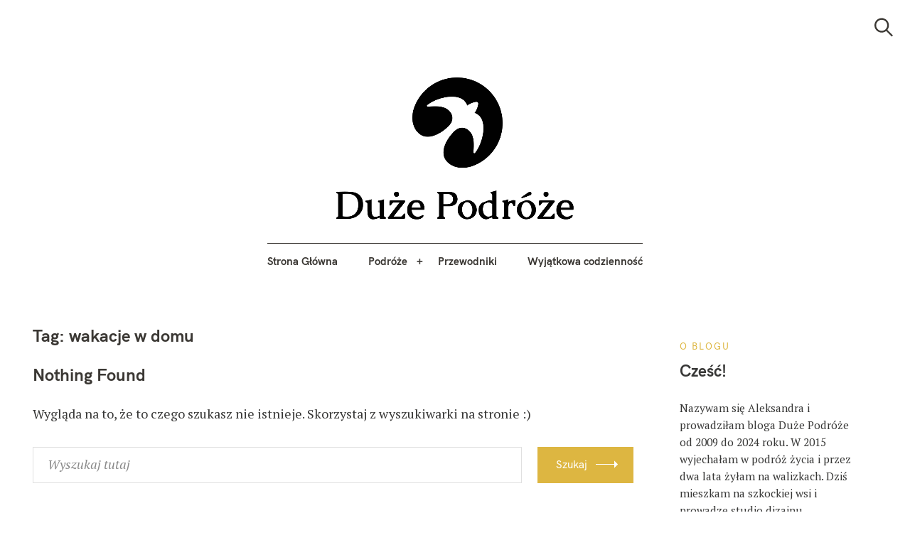

--- FILE ---
content_type: text/html; charset=UTF-8
request_url: https://duze-podroze.pl/tag/wakacje-w-domu/
body_size: 17865
content:
<!DOCTYPE html>
<html lang="pl-PL">
<head>
	<meta charset="UTF-8">
	<meta name="viewport" content="width=device-width, initial-scale=1">
	<link rel="profile" href="http://gmpg.org/xfn/11">

	<link href="https://fonts.googleapis.com" rel="preconnect" crossorigin><link href="https://fonts.gstatic.com" rel="preconnect" crossorigin><link href="//pxgcdn.com" rel="preconnect" crossorigin><meta name='robots' content='index, follow, max-image-preview:large, max-snippet:-1, max-video-preview:-1' />

	<!-- This site is optimized with the Yoast SEO Premium plugin v23.3 (Yoast SEO v23.3) - https://yoast.com/wordpress/plugins/seo/ -->
	<title>Archiwa: wakacje w domu - Duże Podróże</title>
	<link rel="canonical" href="https://duze-podroze.pl/tag/wakacje-w-domu/" />
	<meta property="og:locale" content="pl_PL" />
	<meta property="og:type" content="article" />
	<meta property="og:title" content="Archiwa wakacje w domu" />
	<meta property="og:url" content="https://duze-podroze.pl/tag/wakacje-w-domu/" />
	<meta property="og:site_name" content="Duże Podróże" />
	<meta property="og:image" content="https://duze-podroze.pl/wp-content/uploads/2024/08/Duze-Podroze-meta-image.png" />
	<meta property="og:image:width" content="1200" />
	<meta property="og:image:height" content="675" />
	<meta property="og:image:type" content="image/png" />
	<meta name="twitter:card" content="summary_large_image" />
	<script type="application/ld+json" class="yoast-schema-graph">{"@context":"https://schema.org","@graph":[{"@type":"CollectionPage","@id":"https://duze-podroze.pl/tag/wakacje-w-domu/","url":"https://duze-podroze.pl/tag/wakacje-w-domu/","name":"Archiwa: wakacje w domu - Duże Podróże","isPartOf":{"@id":"https://duze-podroze.pl/#website"},"breadcrumb":{"@id":"https://duze-podroze.pl/tag/wakacje-w-domu/#breadcrumb"},"inLanguage":"pl-PL"},{"@type":"BreadcrumbList","@id":"https://duze-podroze.pl/tag/wakacje-w-domu/#breadcrumb","itemListElement":[{"@type":"ListItem","position":1,"name":"Strona główna","item":"https://duze-podroze.pl/"},{"@type":"ListItem","position":2,"name":"wakacje w domu"}]},{"@type":"WebSite","@id":"https://duze-podroze.pl/#website","url":"https://duze-podroze.pl/","name":"Duże Podróże","description":"Odkryj niesamowite miejsca i przeżyj niezapomniane przygody z Duże Podróże. Przewodniki, porady, inspiracje i wskazówki podróżnicze.","publisher":{"@id":"https://duze-podroze.pl/#/schema/person/4a18a76e7ed2659776322c082d425c1c"},"potentialAction":[{"@type":"SearchAction","target":{"@type":"EntryPoint","urlTemplate":"https://duze-podroze.pl/?s={search_term_string}"},"query-input":"required name=search_term_string"}],"inLanguage":"pl-PL"},{"@type":["Person","Organization"],"@id":"https://duze-podroze.pl/#/schema/person/4a18a76e7ed2659776322c082d425c1c","name":"Aleksandra Bogusławska","image":{"@type":"ImageObject","inLanguage":"pl-PL","@id":"https://duze-podroze.pl/#/schema/person/image/","url":"https://duze-podroze.pl/wp-content/uploads/2024/07/Duze-Podroze-Logo-czarne.png","contentUrl":"https://duze-podroze.pl/wp-content/uploads/2024/07/Duze-Podroze-Logo-czarne.png","width":818,"height":489,"caption":"Aleksandra Bogusławska"},"logo":{"@id":"https://duze-podroze.pl/#/schema/person/image/"},"description":"Dwa lata spędziłam w podróży, żyjąc na walizkach i co kilka tygodni zmieniając adres zamieszkania. Dziś mieszkam na stałe w domku na szkockiej wsi. Dużo spaceruję, gotuję wegańsko, spędzam czas w ogrodzie, doceniam małe przyjemności i spokojne życie. Jestem autorką wszystkich tekstów i zdjęć na stronie.","sameAs":["https://www.facebook.com/DuzePodroze"]}]}</script>
	<!-- / Yoast SEO Premium plugin. -->


<link rel='dns-prefetch' href='//pxgcdn.com' />
<link rel='dns-prefetch' href='//fonts.googleapis.com' />
<link rel='dns-prefetch' href='//v0.wordpress.com' />
<link rel='dns-prefetch' href='//www.googletagmanager.com' />
<link rel='dns-prefetch' href='//pagead2.googlesyndication.com' />
<link rel="alternate" type="application/rss+xml" title="Duże Podróże &raquo; Kanał z wpisami" href="https://duze-podroze.pl/feed/" />
<link rel="alternate" type="application/rss+xml" title="Duże Podróże &raquo; Kanał z komentarzami" href="https://duze-podroze.pl/comments/feed/" />
<link rel="alternate" type="application/rss+xml" title="Duże Podróże &raquo; Kanał z wpisami otagowanymi jako wakacje w domu" href="https://duze-podroze.pl/tag/wakacje-w-domu/feed/" />
<link rel='stylesheet' id='customify-font-stylesheet-12-css' href='https://fonts.googleapis.com/css2?family=Caudex:ital,wght@0,400;0,700;1,400;1,700&#038;family=PT%20Serif:ital,wght@0,400;0,700;1,400;1,700&#038;family=IBM%20Plex%20Sans:ital,wght@0,100;0,200;0,300;0,400;0,500;0,600;0,700;1,100;1,200;1,300;1,400;1,500;1,600;1,700&#038;display=swap' type='text/css' media='all' />
<style id='jetpack-sharing-buttons-style-inline-css' type='text/css'>
.jetpack-sharing-buttons__services-list{display:flex;flex-direction:row;flex-wrap:wrap;gap:0;list-style-type:none;margin:5px;padding:0}.jetpack-sharing-buttons__services-list.has-small-icon-size{font-size:12px}.jetpack-sharing-buttons__services-list.has-normal-icon-size{font-size:16px}.jetpack-sharing-buttons__services-list.has-large-icon-size{font-size:24px}.jetpack-sharing-buttons__services-list.has-huge-icon-size{font-size:36px}@media print{.jetpack-sharing-buttons__services-list{display:none!important}}.editor-styles-wrapper .wp-block-jetpack-sharing-buttons{gap:0;padding-inline-start:0}ul.jetpack-sharing-buttons__services-list.has-background{padding:1.25em 2.375em}
</style>
<style id='classic-theme-styles-inline-css' type='text/css'>
/*! This file is auto-generated */
.wp-block-button__link{color:#fff;background-color:#32373c;border-radius:9999px;box-shadow:none;text-decoration:none;padding:calc(.667em + 2px) calc(1.333em + 2px);font-size:1.125em}.wp-block-file__button{background:#32373c;color:#fff;text-decoration:none}
</style>
<style id='global-styles-inline-css' type='text/css'>
body{--wp--preset--color--black: #000000;--wp--preset--color--cyan-bluish-gray: #abb8c3;--wp--preset--color--white: #ffffff;--wp--preset--color--pale-pink: #f78da7;--wp--preset--color--vivid-red: #cf2e2e;--wp--preset--color--luminous-vivid-orange: #ff6900;--wp--preset--color--luminous-vivid-amber: #fcb900;--wp--preset--color--light-green-cyan: #7bdcb5;--wp--preset--color--vivid-green-cyan: #00d084;--wp--preset--color--pale-cyan-blue: #8ed1fc;--wp--preset--color--vivid-cyan-blue: #0693e3;--wp--preset--color--vivid-purple: #9b51e0;--wp--preset--gradient--vivid-cyan-blue-to-vivid-purple: linear-gradient(135deg,rgba(6,147,227,1) 0%,rgb(155,81,224) 100%);--wp--preset--gradient--light-green-cyan-to-vivid-green-cyan: linear-gradient(135deg,rgb(122,220,180) 0%,rgb(0,208,130) 100%);--wp--preset--gradient--luminous-vivid-amber-to-luminous-vivid-orange: linear-gradient(135deg,rgba(252,185,0,1) 0%,rgba(255,105,0,1) 100%);--wp--preset--gradient--luminous-vivid-orange-to-vivid-red: linear-gradient(135deg,rgba(255,105,0,1) 0%,rgb(207,46,46) 100%);--wp--preset--gradient--very-light-gray-to-cyan-bluish-gray: linear-gradient(135deg,rgb(238,238,238) 0%,rgb(169,184,195) 100%);--wp--preset--gradient--cool-to-warm-spectrum: linear-gradient(135deg,rgb(74,234,220) 0%,rgb(151,120,209) 20%,rgb(207,42,186) 40%,rgb(238,44,130) 60%,rgb(251,105,98) 80%,rgb(254,248,76) 100%);--wp--preset--gradient--blush-light-purple: linear-gradient(135deg,rgb(255,206,236) 0%,rgb(152,150,240) 100%);--wp--preset--gradient--blush-bordeaux: linear-gradient(135deg,rgb(254,205,165) 0%,rgb(254,45,45) 50%,rgb(107,0,62) 100%);--wp--preset--gradient--luminous-dusk: linear-gradient(135deg,rgb(255,203,112) 0%,rgb(199,81,192) 50%,rgb(65,88,208) 100%);--wp--preset--gradient--pale-ocean: linear-gradient(135deg,rgb(255,245,203) 0%,rgb(182,227,212) 50%,rgb(51,167,181) 100%);--wp--preset--gradient--electric-grass: linear-gradient(135deg,rgb(202,248,128) 0%,rgb(113,206,126) 100%);--wp--preset--gradient--midnight: linear-gradient(135deg,rgb(2,3,129) 0%,rgb(40,116,252) 100%);--wp--preset--font-size--small: 13px;--wp--preset--font-size--medium: 20px;--wp--preset--font-size--large: 36px;--wp--preset--font-size--x-large: 42px;--wp--preset--spacing--20: 0.44rem;--wp--preset--spacing--30: 0.67rem;--wp--preset--spacing--40: 1rem;--wp--preset--spacing--50: 1.5rem;--wp--preset--spacing--60: 2.25rem;--wp--preset--spacing--70: 3.38rem;--wp--preset--spacing--80: 5.06rem;--wp--preset--shadow--natural: 6px 6px 9px rgba(0, 0, 0, 0.2);--wp--preset--shadow--deep: 12px 12px 50px rgba(0, 0, 0, 0.4);--wp--preset--shadow--sharp: 6px 6px 0px rgba(0, 0, 0, 0.2);--wp--preset--shadow--outlined: 6px 6px 0px -3px rgba(255, 255, 255, 1), 6px 6px rgba(0, 0, 0, 1);--wp--preset--shadow--crisp: 6px 6px 0px rgba(0, 0, 0, 1);}:where(.is-layout-flex){gap: 0.5em;}:where(.is-layout-grid){gap: 0.5em;}body .is-layout-flex{display: flex;}body .is-layout-flex{flex-wrap: wrap;align-items: center;}body .is-layout-flex > *{margin: 0;}body .is-layout-grid{display: grid;}body .is-layout-grid > *{margin: 0;}:where(.wp-block-columns.is-layout-flex){gap: 2em;}:where(.wp-block-columns.is-layout-grid){gap: 2em;}:where(.wp-block-post-template.is-layout-flex){gap: 1.25em;}:where(.wp-block-post-template.is-layout-grid){gap: 1.25em;}.has-black-color{color: var(--wp--preset--color--black) !important;}.has-cyan-bluish-gray-color{color: var(--wp--preset--color--cyan-bluish-gray) !important;}.has-white-color{color: var(--wp--preset--color--white) !important;}.has-pale-pink-color{color: var(--wp--preset--color--pale-pink) !important;}.has-vivid-red-color{color: var(--wp--preset--color--vivid-red) !important;}.has-luminous-vivid-orange-color{color: var(--wp--preset--color--luminous-vivid-orange) !important;}.has-luminous-vivid-amber-color{color: var(--wp--preset--color--luminous-vivid-amber) !important;}.has-light-green-cyan-color{color: var(--wp--preset--color--light-green-cyan) !important;}.has-vivid-green-cyan-color{color: var(--wp--preset--color--vivid-green-cyan) !important;}.has-pale-cyan-blue-color{color: var(--wp--preset--color--pale-cyan-blue) !important;}.has-vivid-cyan-blue-color{color: var(--wp--preset--color--vivid-cyan-blue) !important;}.has-vivid-purple-color{color: var(--wp--preset--color--vivid-purple) !important;}.has-black-background-color{background-color: var(--wp--preset--color--black) !important;}.has-cyan-bluish-gray-background-color{background-color: var(--wp--preset--color--cyan-bluish-gray) !important;}.has-white-background-color{background-color: var(--wp--preset--color--white) !important;}.has-pale-pink-background-color{background-color: var(--wp--preset--color--pale-pink) !important;}.has-vivid-red-background-color{background-color: var(--wp--preset--color--vivid-red) !important;}.has-luminous-vivid-orange-background-color{background-color: var(--wp--preset--color--luminous-vivid-orange) !important;}.has-luminous-vivid-amber-background-color{background-color: var(--wp--preset--color--luminous-vivid-amber) !important;}.has-light-green-cyan-background-color{background-color: var(--wp--preset--color--light-green-cyan) !important;}.has-vivid-green-cyan-background-color{background-color: var(--wp--preset--color--vivid-green-cyan) !important;}.has-pale-cyan-blue-background-color{background-color: var(--wp--preset--color--pale-cyan-blue) !important;}.has-vivid-cyan-blue-background-color{background-color: var(--wp--preset--color--vivid-cyan-blue) !important;}.has-vivid-purple-background-color{background-color: var(--wp--preset--color--vivid-purple) !important;}.has-black-border-color{border-color: var(--wp--preset--color--black) !important;}.has-cyan-bluish-gray-border-color{border-color: var(--wp--preset--color--cyan-bluish-gray) !important;}.has-white-border-color{border-color: var(--wp--preset--color--white) !important;}.has-pale-pink-border-color{border-color: var(--wp--preset--color--pale-pink) !important;}.has-vivid-red-border-color{border-color: var(--wp--preset--color--vivid-red) !important;}.has-luminous-vivid-orange-border-color{border-color: var(--wp--preset--color--luminous-vivid-orange) !important;}.has-luminous-vivid-amber-border-color{border-color: var(--wp--preset--color--luminous-vivid-amber) !important;}.has-light-green-cyan-border-color{border-color: var(--wp--preset--color--light-green-cyan) !important;}.has-vivid-green-cyan-border-color{border-color: var(--wp--preset--color--vivid-green-cyan) !important;}.has-pale-cyan-blue-border-color{border-color: var(--wp--preset--color--pale-cyan-blue) !important;}.has-vivid-cyan-blue-border-color{border-color: var(--wp--preset--color--vivid-cyan-blue) !important;}.has-vivid-purple-border-color{border-color: var(--wp--preset--color--vivid-purple) !important;}.has-vivid-cyan-blue-to-vivid-purple-gradient-background{background: var(--wp--preset--gradient--vivid-cyan-blue-to-vivid-purple) !important;}.has-light-green-cyan-to-vivid-green-cyan-gradient-background{background: var(--wp--preset--gradient--light-green-cyan-to-vivid-green-cyan) !important;}.has-luminous-vivid-amber-to-luminous-vivid-orange-gradient-background{background: var(--wp--preset--gradient--luminous-vivid-amber-to-luminous-vivid-orange) !important;}.has-luminous-vivid-orange-to-vivid-red-gradient-background{background: var(--wp--preset--gradient--luminous-vivid-orange-to-vivid-red) !important;}.has-very-light-gray-to-cyan-bluish-gray-gradient-background{background: var(--wp--preset--gradient--very-light-gray-to-cyan-bluish-gray) !important;}.has-cool-to-warm-spectrum-gradient-background{background: var(--wp--preset--gradient--cool-to-warm-spectrum) !important;}.has-blush-light-purple-gradient-background{background: var(--wp--preset--gradient--blush-light-purple) !important;}.has-blush-bordeaux-gradient-background{background: var(--wp--preset--gradient--blush-bordeaux) !important;}.has-luminous-dusk-gradient-background{background: var(--wp--preset--gradient--luminous-dusk) !important;}.has-pale-ocean-gradient-background{background: var(--wp--preset--gradient--pale-ocean) !important;}.has-electric-grass-gradient-background{background: var(--wp--preset--gradient--electric-grass) !important;}.has-midnight-gradient-background{background: var(--wp--preset--gradient--midnight) !important;}.has-small-font-size{font-size: var(--wp--preset--font-size--small) !important;}.has-medium-font-size{font-size: var(--wp--preset--font-size--medium) !important;}.has-large-font-size{font-size: var(--wp--preset--font-size--large) !important;}.has-x-large-font-size{font-size: var(--wp--preset--font-size--x-large) !important;}
.wp-block-navigation a:where(:not(.wp-element-button)){color: inherit;}
:where(.wp-block-post-template.is-layout-flex){gap: 1.25em;}:where(.wp-block-post-template.is-layout-grid){gap: 1.25em;}
:where(.wp-block-columns.is-layout-flex){gap: 2em;}:where(.wp-block-columns.is-layout-grid){gap: 2em;}
.wp-block-pullquote{font-size: 1.5em;line-height: 1.6;}
</style>
<link rel='stylesheet' id='customify-font-stylesheet-0-css' href='//pxgcdn.com/fonts/hk-grotesk/stylesheet.css' type='text/css' media='all' />
<link rel='stylesheet' id='wpo_min-header-1-css' href='https://duze-podroze.pl/wp-content/cache/wpo-minify/1729341636/assets/wpo-minify-header-2e657bc5.min.css' type='text/css' media='all' />
<script type="text/javascript" src="https://duze-podroze.pl/wp-content/cache/wpo-minify/1729341636/assets/wpo-minify-header-87fa5105.min.js" id="wpo_min-header-0-js"></script>
<link rel="https://api.w.org/" href="https://duze-podroze.pl/wp-json/" /><link rel="alternate" type="application/json" href="https://duze-podroze.pl/wp-json/wp/v2/tags/604" /><link rel="EditURI" type="application/rsd+xml" title="RSD" href="https://duze-podroze.pl/xmlrpc.php?rsd" />
<meta name="generator" content="WordPress 6.5.7" />
		<!-- Custom Logo: hide header text -->
		<style id="custom-logo-css" type="text/css">
			.site-title, .site-description-text {
				position: absolute;
				clip: rect(1px, 1px, 1px, 1px);
			}
		</style>
		
		<!-- GA Google Analytics @ https://m0n.co/ga -->
		<script async src="https://www.googletagmanager.com/gtag/js?id=G-97J7FD0DK0"></script>
		<script>
			window.dataLayer = window.dataLayer || [];
			function gtag(){dataLayer.push(arguments);}
			gtag('js', new Date());
			gtag('config', 'G-97J7FD0DK0');
		</script>

	<meta name="generator" content="Site Kit by Google 1.137.0" /><script>var ms_grabbing_curosr = 'https://duze-podroze.pl/wp-content/plugins/master-slider/public/assets/css/common/grabbing.cur', ms_grab_curosr = 'https://duze-podroze.pl/wp-content/plugins/master-slider/public/assets/css/common/grab.cur';</script>
<meta name="generator" content="MasterSlider 3.10.0 - Responsive Touch Image Slider | avt.li/msf" />

<!-- Google AdSense meta tags added by Site Kit -->
<meta name="google-adsense-platform-account" content="ca-host-pub-2644536267352236">
<meta name="google-adsense-platform-domain" content="sitekit.withgoogle.com">
<!-- End Google AdSense meta tags added by Site Kit -->

<!-- Google AdSense snippet added by Site Kit -->
<script type="text/javascript" async="async" src="https://pagead2.googlesyndication.com/pagead/js/adsbygoogle.js?client=ca-pub-0931761732527310&amp;host=ca-host-pub-2644536267352236" crossorigin="anonymous"></script>

<!-- End Google AdSense snippet added by Site Kit -->
<link rel="icon" href="https://duze-podroze.pl/wp-content/uploads/2019/08/logo-mark-black-100x100.png" sizes="32x32" />
<link rel="icon" href="https://duze-podroze.pl/wp-content/uploads/2019/08/logo-mark-black-300x300.png" sizes="192x192" />
<link rel="apple-touch-icon" href="https://duze-podroze.pl/wp-content/uploads/2019/08/logo-mark-black-300x300.png" />
<meta name="msapplication-TileImage" content="https://duze-podroze.pl/wp-content/uploads/2019/08/logo-mark-black-300x300.png" />
			<style id="customify_output_style">
				:root { --sm-color-primary: #fec107; }
:root { --sm-color-secondary: #dadd20; }
:root { --sm-color-tertiary: #00c692; }
:root { --sm-dark-primary: #24221e; }
:root { --sm-dark-secondary: #212120; }
:root { --sm-dark-tertiary: #9d9b95; }
:root { --sm-light-primary: #ffffff; }
:root { --sm-light-secondary: #ffffff; }
:root { --sm-light-tertiary: #edf5f3; }
.site-logo img, .custom-logo-link img { max-height: 200px; }
.menu--primary, .site-header-sticky { min-height: 50px; }
.u-header-height-padding-top { padding-top: 50px; }

	.c-navbar ul {
		margin-left: -56px;
	}
	
			@media only screen and (max-width: 1360px) {
				.c-navbar ul {
					margin-left: -43px;
				}
			}
			
			@media only screen and (max-width: 1024px) {
				.c-navbar ul {
					margin-left: -35px;
				}
			}
			
			@media only screen and (max-width: 768px) {
				.c-navbar ul {
					margin-left: -29px;
				}
			}
			
			@media only screen and (max-width: 320px) {
				.c-navbar ul {
					margin-left: -25px;
				}
			}
			
	.c-navbar li {
		margin-left: 56px;
	}
	
			@media only screen and (max-width: 1360px) {
				.c-navbar li {
					margin-left: 43px;
				}
			}
			
			@media only screen and (max-width: 1024px) {
				.c-navbar li {
					margin-left: 35px;
				}
			}
			
			@media only screen and (max-width: 768px) {
				.c-navbar li {
					margin-left: 29px;
				}
			}
			
			@media only screen and (max-width: 320px) {
				.c-navbar li {
					margin-left: 25px;
				}
			}
			
	.u-header-sides-spacing {
		padding-left: 30px;
	}
	
			@media only screen and (max-width: 1360px) {
				.u-header-sides-spacing {
					padding-left: 24px;
				}
			}
			
			@media only screen and (max-width: 1024px) {
				.u-header-sides-spacing {
					padding-left: 20px;
				}
			}
			
			@media only screen and (max-width: 768px) {
				.u-header-sides-spacing {
					padding-left: 17px;
				}
			}
			
			@media only screen and (max-width: 320px) {
				.u-header-sides-spacing {
					padding-left: 15px;
				}
			}
			
	.u-header-sides-spacing {
		padding-right: 30px;
	}
	
			@media only screen and (max-width: 1360px) {
				.u-header-sides-spacing {
					padding-right: 24px;
				}
			}
			
			@media only screen and (max-width: 1024px) {
				.u-header-sides-spacing {
					padding-right: 20px;
				}
			}
			
			@media only screen and (max-width: 768px) {
				.u-header-sides-spacing {
					padding-right: 17px;
				}
			}
			
			@media only screen and (max-width: 320px) {
				.u-header-sides-spacing {
					padding-right: 15px;
				}
			}
			.c-navbar, .c-navbar li { color: #3b3834; }
.c-navbar [class*="current-menu"],
 .c-navbar li:hover { color: #ddb641; }
.c-navbar [class*="children"]:hover:after { border-top-color: #ddb641; }
.u-header-background, .u-site-header-sticky--not-top .site-header,
 .single.u-site-header-sticky:not(.u-site-header-transparent) .site-header,
 .single:not(.entry-image--none) .entry-header,
 .c-navbar__zone--right .menu--primary:after,
 .entry-content a:not([class]),
 .comment__content a:not([class]),
 .o-layout__full:first-child .widget:nth-of-type(2n):not(.widget_promo_box--dark):not(.dark):not(.featured-posts-cards--mobile),
 .o-layout__full:first-child .widget:nth-of-type(2n):not(.widget_promo_box--dark):not(.dark) .slick-list:after,
 
 .o-layout__full:nth-of-type(2n) .widget:nth-of-type(2n+1):not(.widget_promo_box--dark):not(.dark):not(.featured-posts-cards--mobile), 
 .o-layout__full:nth-of-type(2n+1) .widget:nth-of-type(2n):not(.widget_promo_box--dark):not(.dark):not(.featured-posts-cards--mobile),
 
 .o-layout__full:nth-of-type(2n) .widget:nth-of-type(2n+1):not(.widget_promo_box--dark):not(.dark):not(.featured-posts-cards--mobile) .slick-list:after, 
 .o-layout__full:nth-of-type(2n+1) .widget:nth-of-type(2n):not(.widget_promo_box--dark):not(.dark):not(.featured-posts-cards--mobile) .slick-list:after,
 
 .widget_promo_box--light,
 .site-description,
 .related-posts-container,
 .jetpack_subscription_widget.widget--content,
 .widget_blog_subscription.widget--content,
 article:not(.has-post-thumbnail) > .c-card .c-card__thumbnail-background,
 .highlighted { background-color: #ffffff; }
.woocommerce-header:after,
 .woocommerce-product-archive:after,
 .woocommerce-product-header:after, 
 .single-product .woocommerce-notices-wrapper:after { background-color: #ffffff; }
.site-header-sticky,
 .site-header-sticky .c-navbar,
 .site-header-sticky .c-navbar li { color: #ffffff; }
.site-header-sticky .cart-count { background-color: #ffffff; }
.site-header-sticky a:hover, 
 .site-header-sticky .search-trigger:hover *,
 .site-header-sticky .c-navbar [class*="current-menu"],
 .site-header-sticky .c-navbar li:hover,
 .c-reading-bar__menu-trigger:hover { color: #ffffff; }
.site-header-sticky .c-navbar li a:before { background-color: #ffffff; }
.site-header-sticky, 
 .c-reading-bar,
 .woocommerce-store-notice[class][class] { background-color: #ddb641; }
.site-header-sticky .cart-count { color: #ddb641; }
.u-container-width { max-width: 1300px; }

	.u-container-sides-spacing {
		padding-left: 40px;
	}
	
			@media only screen and (max-width: 1360px) {
				.u-container-sides-spacing {
					padding-left: 31px;
				}
			}
			
			@media only screen and (max-width: 1024px) {
				.u-container-sides-spacing {
					padding-left: 26px;
				}
			}
			
			@media only screen and (max-width: 768px) {
				.u-container-sides-spacing {
					padding-left: 22px;
				}
			}
			
			@media only screen and (max-width: 320px) {
				.u-container-sides-spacing {
					padding-left: 19px;
				}
			}
			
	.u-container-sides-spacing {
		padding-right: 40px;
	}
	
			@media only screen and (max-width: 1360px) {
				.u-container-sides-spacing {
					padding-right: 31px;
				}
			}
			
			@media only screen and (max-width: 1024px) {
				.u-container-sides-spacing {
					padding-right: 26px;
				}
			}
			
			@media only screen and (max-width: 768px) {
				.u-container-sides-spacing {
					padding-right: 22px;
				}
			}
			
			@media only screen and (max-width: 320px) {
				.u-container-sides-spacing {
					padding-right: 19px;
				}
			}
			
	.mce-content-body {
		border-width: 40px;
	}
	
			@media only screen and (max-width: 1360px) {
				.mce-content-body {
					border-width: 31px;
				}
			}
			
			@media only screen and (max-width: 1024px) {
				.mce-content-body {
					border-width: 26px;
				}
			}
			
			@media only screen and (max-width: 768px) {
				.mce-content-body {
					border-width: 22px;
				}
			}
			
			@media only screen and (max-width: 320px) {
				.mce-content-body {
					border-width: 19px;
				}
			}
			
	.u-content-top-spacing {
		padding-top: 0px;
	}
	
	.u-content-bottom-spacing {
		padding-bottom: 0px;
	}
	.u-content-width>:not([class*=align]):not([class*=gallery]),
 .mce-content-body:not([class*="page-template-full-width"]) > :not([class*="align"]):not([data-wpview-type*="gallery"]) { max-width: 885px; }

	.u-border-width {
		border-width: 0px;
	}
	
	#infinite-footer {
		border-bottom-width: 0px;
	}
	
	.c-navbar__content {
		padding-left: 0px;
	}
	
	.site-header-sticky {
		top: 0px;
	}
	
	.site-header-sticky {
		left: 0px;
	}
	
	.site-header-sticky {
		right: 0px;
	}
	
	.o-layout__full .featured-posts-slideshow .slick-prev {
		left: 0px;
	}
	
	.o-layout__full .featured-posts-slideshow .slick-next {
		right: 0px;
	}
	.admin-bar .site-header--inverted { min-height: calc(100vh - 0px);}.site { border-color: #F7F6F5; }
body, 
 a,
 a:hover,
 a:active,
 .u-buttons-outline .comment-form .form-submit .submit,
 .u-buttons-outline .c-comments-toggle__label,
 .c-search-overlay .search-field,
 .c-search-overlay__close-button svg,
 .widget_promo_box--dark .c-promo__btn[class],
 .widget_promo_box--dark .c-promo__btn[class]:hover,
 .c-card__excerpt { color: #373736; }
.u-buttons-solid.comment-form .form-submit .submit,
 .u-buttons-solid.c-comments-toggle__label, 
 .menu--primary .sub-menu:after,
 .widget_promo_box--dark::before,
 #content .sharedaddy[class] .sd-social-icon .sd-content.sd-content ul li[class*='share-'] a.sd-button,
 .entry-content .cats[class] > a { background-color: #373736; }
.c-author { border-color: #373736; }
a { color: #3b3834; }
.entry-content a:not([class]):hover,
 .entry-content a:not([class]):active,
 .entry-content .c-btn-link,
 .slick-dots .slick-active { color: #ddb641; }
.entry-content blockquote,
 .edit-post-visual-editor[class][class] blockquote { border-color: #ddb641; }
.entry-content h1, .h1, h1 { color: #3b3834; }
.entry-content h2, .h2, h2 { color: #3b3834; }
.entry-content h3, .h3, h3 { color: #3b3834; }
.entry-content h4, .h4, h4, .comment__author { color: #3b3834; }
.entry-content h5, .h5, h5, .header-meta, .nav-links__label { color: #3b3834; }
h6, .h6, .c-author__footer, .comment__metadata, .reply a, .entry-header .cats a { color: #ddb641; }
.mce-content-body,
 .u-content-background,
 .edit-post-visual-editor,
 .c-search-overlay,
 .single-post .widget-area--post,
 .widget_featured_posts_carousel .slick-slider .slick-list:after,
 .widget_promo_box--dark .c-promo__btn[class],
 .nav--is-open .c-navbar__content { background-color: #ffffff; }
.entry-content blockquote::before,
 .c-hero__content blockquote::before,
 .comment-content blockquote::before,
 .mce-content-body blockquote::before,
 .header-dropcap,
 div.jetpack-recipe div.jetpack-recipe-directions ol li:after, div.jetpack-recipe div.jetpack-recipe-directions ul li:after,
 .menu--primary .sub-menu.sub-menu li[class].hover>a,
 .menu--primary .sub-menu.sub-menu li[class] a,
 .widget_promo_box--dark,
 #content .sharedaddy[class] .sd-social-icon .sd-content.sd-content ul li[class*='share-'] a.sd-button:before { color: #ffffff; }
.c-card__letter {
color: #3b3834;
}
.post.has-post-thumbnail > .c-card .c-card__letter {
color: #ffffff;
}
.single-post .widget-area--post:before { outline-color: #ffffff; }
.entry-content a:not([class]), 
 .comment__content a {
box-shadow: #ffffff 0 1.5em inset;
}
.entry-content a:not([class]):hover, 
 .comment__content a:hover, 
 .widget a:hover,
 .c-footer .widget a:hover {
box-shadow: #ffffff 0 0 inset;
}

	.u-footer-top-spacing {
		padding-top: 80px;
	}
	
			@media only screen and (max-width: 1360px) {
				.u-footer-top-spacing {
					padding-top: 60px;
				}
			}
			
			@media only screen and (max-width: 1024px) {
				.u-footer-top-spacing {
					padding-top: 47px;
				}
			}
			
			@media only screen and (max-width: 768px) {
				.u-footer-top-spacing {
					padding-top: 39px;
				}
			}
			
			@media only screen and (max-width: 320px) {
				.u-footer-top-spacing {
					padding-top: 34px;
				}
			}
			
	.c-footer__zone:not(:empty)+.c-footer__zone {
		margin-top: 80px;
	}
	
			@media only screen and (max-width: 1360px) {
				.c-footer__zone:not(:empty)+.c-footer__zone {
					margin-top: 60px;
				}
			}
			
			@media only screen and (max-width: 1024px) {
				.c-footer__zone:not(:empty)+.c-footer__zone {
					margin-top: 47px;
				}
			}
			
			@media only screen and (max-width: 768px) {
				.c-footer__zone:not(:empty)+.c-footer__zone {
					margin-top: 39px;
				}
			}
			
			@media only screen and (max-width: 320px) {
				.c-footer__zone:not(:empty)+.c-footer__zone {
					margin-top: 34px;
				}
			}
			
	.u-footer-bottom-spacing {
		padding-bottom: 56px;
	}
	
			@media only screen and (max-width: 1360px) {
				.u-footer-bottom-spacing {
					padding-bottom: 43px;
				}
			}
			
			@media only screen and (max-width: 1024px) {
				.u-footer-bottom-spacing {
					padding-bottom: 35px;
				}
			}
			
			@media only screen and (max-width: 768px) {
				.u-footer-bottom-spacing {
					padding-bottom: 29px;
				}
			}
			
			@media only screen and (max-width: 320px) {
				.u-footer-bottom-spacing {
					padding-bottom: 25px;
				}
			}
			
	.c-footer__zone--bottom:not(:first-child) {
		padding-top: 56px;
	}
	
			@media only screen and (max-width: 1360px) {
				.c-footer__zone--bottom:not(:first-child) {
					padding-top: 43px;
				}
			}
			
			@media only screen and (max-width: 1024px) {
				.c-footer__zone--bottom:not(:first-child) {
					padding-top: 35px;
				}
			}
			
			@media only screen and (max-width: 768px) {
				.c-footer__zone--bottom:not(:first-child) {
					padding-top: 29px;
				}
			}
			
			@media only screen and (max-width: 320px) {
				.c-footer__zone--bottom:not(:first-child) {
					padding-top: 25px;
				}
			}
			.c-footer, 
 .widget.dark, 
 .widget-area--side .widget_promo_box--dark,
 .widget-area--main .widget_promo_box--dark,
 .widget-area--below-post .widget_promo_box--dark { color: #ffffff; }
.c-footer a { color: #ffffff; }
.u-footer-background, 
 .widget.dark, 
 .widget-area--side .widget_promo_box--dark,
 .widget-area--main .widget_promo_box--dark,
 .widget-area--below-post .widget_promo_box--dark,
 .widget_promo_box--dark[class][class][class]:before { background-color: #373736; }
.u-buttons-solid .button,.u-buttons-solid .c-btn:not(.c-promo__btn),.u-buttons-solid .widget_promo_box--light .c-promo__btn,.u-buttons-solid .c-comments-toggle__label,.u-buttons-solid button[type=button],.u-buttons-solid button[type=reset],.u-buttons-solid button[type=submit],.u-buttons-solid input[type=button],.u-buttons-solid input[type=submit],.u-buttons-solid div.jetpack-recipe .jetpack-recipe-print[class] a,.u-buttons-solid .featured-posts__more,.u-buttons-solid .meta__item--button,.u-buttons-solid [id="subscribe-submit"],.u-buttons-solid .button[class][class][class][class][class] { background-color: #ddb641; }
.u-buttons-outline .button,.u-buttons-outline .c-btn:not(.c-promo__btn),.u-buttons-outline .widget_promo_box--light .c-promo__btn,.u-buttons-outline .c-comments-toggle__label,.u-buttons-outline button[type=button],.u-buttons-outline button[type=reset],.u-buttons-outline button[type=submit],.u-buttons-outline input[type=button],.u-buttons-outline input[type=submit],.u-buttons-outline div.jetpack-recipe .jetpack-recipe-print[class] a,.u-buttons-outline .featured-posts__more,.u-buttons-outline .meta__item--button,.u-buttons-outline [id="subscribe-submit"],.u-buttons-outline .button[class][class][class][class][class] { color: #ddb641; }
.button,.c-btn:not(.c-promo__btn),.widget_promo_box--light .c-promo__btn,.c-comments-toggle__label,button[type=button],button[type=reset],button[type=submit],input[type=button],input[type=submit],div.jetpack-recipe .jetpack-recipe-print[class] a,.featured-posts__more,.meta__item--button,[id="subscribe-submit"],.button[class][class][class][class][class],.u-buttons-solid .button:hover,.u-buttons-solid .c-btn:not(.c-promo__btn):hover,.u-buttons-solid .widget_promo_box--light .c-promo__btn:hover,.u-buttons-solid .c-comments-toggle__label:hover,.u-buttons-solid button[type=button]:hover,.u-buttons-solid button[type=reset]:hover,.u-buttons-solid button[type=submit]:hover,.u-buttons-solid input[type=button]:hover,.u-buttons-solid input[type=submit]:hover,.u-buttons-solid div.jetpack-recipe .jetpack-recipe-print[class] a:hover,.u-buttons-solid .featured-posts__more:hover,.u-buttons-solid .meta__item--button:hover,.u-buttons-solid [id="subscribe-submit"]:hover,.u-buttons-solid .button[class][class][class][class][class]:hover,.u-buttons-solid .button:active,.u-buttons-solid .c-btn:not(.c-promo__btn):active,.u-buttons-solid .widget_promo_box--light .c-promo__btn:active,.u-buttons-solid .c-comments-toggle__label:active,.u-buttons-solid button[type=button]:active,.u-buttons-solid button[type=reset]:active,.u-buttons-solid button[type=submit]:active,.u-buttons-solid input[type=button]:active,.u-buttons-solid input[type=submit]:active,.u-buttons-solid div.jetpack-recipe .jetpack-recipe-print[class] a:active,.u-buttons-solid .featured-posts__more:active,.u-buttons-solid .meta__item--button:active,.u-buttons-solid [id="subscribe-submit"]:active,.u-buttons-solid .button[class][class][class][class][class]:active,.u-buttons-solid .button:focus,.u-buttons-solid .c-btn:not(.c-promo__btn):focus,.u-buttons-solid .widget_promo_box--light .c-promo__btn:focus,.u-buttons-solid .c-comments-toggle__label:focus,.u-buttons-solid button[type=button]:focus,.u-buttons-solid button[type=reset]:focus,.u-buttons-solid button[type=submit]:focus,.u-buttons-solid input[type=button]:focus,.u-buttons-solid input[type=submit]:focus,.u-buttons-solid div.jetpack-recipe .jetpack-recipe-print[class] a:focus,.u-buttons-solid .featured-posts__more:focus,.u-buttons-solid .meta__item--button:focus,.u-buttons-solid [id="subscribe-submit"]:focus,.u-buttons-solid .button[class][class][class][class][class]:focus { color: #ffffff; }
.u-blog-grid-width { max-width: 1300px; }

	.u-blog-sides-spacing {
		padding-left: 60px;
	}
	
			@media only screen and (max-width: 1360px) {
				.u-blog-sides-spacing {
					padding-left: 46px;
				}
			}
			
			@media only screen and (max-width: 1024px) {
				.u-blog-sides-spacing {
					padding-left: 37px;
				}
			}
			
			@media only screen and (max-width: 768px) {
				.u-blog-sides-spacing {
					padding-left: 31px;
				}
			}
			
			@media only screen and (max-width: 320px) {
				.u-blog-sides-spacing {
					padding-left: 27px;
				}
			}
			
	.u-blog-sides-spacing {
		padding-right: 60px;
	}
	
			@media only screen and (max-width: 1360px) {
				.u-blog-sides-spacing {
					padding-right: 46px;
				}
			}
			
			@media only screen and (max-width: 1024px) {
				.u-blog-sides-spacing {
					padding-right: 37px;
				}
			}
			
			@media only screen and (max-width: 768px) {
				.u-blog-sides-spacing {
					padding-right: 31px;
				}
			}
			
			@media only screen and (max-width: 320px) {
				.u-blog-sides-spacing {
					padding-right: 27px;
				}
			}
			.c-card__frame {
			padding-top: 120%;
		}
		.no-matching-selector { border-width: 3px; }
.c-gallery--blog.c-gallery--packed,
			.c-gallery--blog.c-gallery--packed .c-gallery__item {
			margin-top: 0
			}
			@media only screen and (min-width: 35em) {
				.c-gallery--blog.c-gallery--packed .c-gallery__item {
				padding-top: calc(42.5% - 29.325px);
				margin-bottom: 23px
				}
				.c-gallery--blog.c-gallery--packed .c-gallery__item.jetpack-blog-tag-featured {
				padding-top: calc(85% - 35.65px);
				}
			}
			@media only screen and (min-width: 50em) {
				.c-gallery--blog.c-gallery--packed .c-gallery__item {
				padding-top: calc(42.5% - 36.975px);
				margin-bottom: 29px
				}
				.c-gallery--blog.c-gallery--packed .c-gallery__item.jetpack-blog-tag-featured {
				padding-top: calc(85% - 44.95px);
				}
			}
			@media only screen and (min-width: 80em) {
				.c-gallery--blog.c-gallery--packed .c-gallery__item {
				padding-top: calc(42.5% - 51px);
				margin-bottom: 40px
				}
				.c-gallery--blog.c-gallery--packed .c-gallery__item.jetpack-blog-tag-featured {
				padding-top: calc(85% - 62px);
				}
			}
			.c-gallery--blog {
			margin-top: calc(-40px);
			}
			.c-gallery--blog > * {
			margin-top: 40px;
			}
			@media only screen and (max-width: 1360px) {
					.c-gallery--blog {
					margin-top: calc(-31px);
					}
					.c-gallery--blog > * {
					margin-top: 31px;
					}
				}
				@media only screen and (max-width: 1024px) {
					.c-gallery--blog {
					margin-top: calc(-26px);
					}
					.c-gallery--blog > * {
					margin-top: 26px;
					}
				}
				@media only screen and (max-width: 768px) {
					.c-gallery--blog {
					margin-top: calc(-22px);
					}
					.c-gallery--blog > * {
					margin-top: 22px;
					}
				}
				@media only screen and (max-width: 320px) {
					.c-gallery--blog {
					margin-top: calc(-19px);
					}
					.c-gallery--blog > * {
					margin-top: 19px;
					}
				}
				.c-gallery--blog {
		margin-left: -40px;
		}
		.c-gallery--blog > * {
		padding-left: 40px;
		}
		.c-gallery--blog.c-gallery--packed .c-card {
		left: 40px;
		}
		@media only screen and (max-width: 1360px) {
					.c-gallery--blog {
					margin-left: -31px;
					}
					.c-gallery--blog > * {
					padding-left: 31px;
					}
					.c-gallery--blog.c-gallery--packed .c-card {
					left: 31px;
					}
				}
				@media only screen and (max-width: 1024px) {
					.c-gallery--blog {
					margin-left: -26px;
					}
					.c-gallery--blog > * {
					padding-left: 26px;
					}
					.c-gallery--blog.c-gallery--packed .c-card {
					left: 26px;
					}
				}
				@media only screen and (max-width: 768px) {
					.c-gallery--blog {
					margin-left: -22px;
					}
					.c-gallery--blog > * {
					padding-left: 22px;
					}
					.c-gallery--blog.c-gallery--packed .c-card {
					left: 22px;
					}
				}
				@media only screen and (max-width: 320px) {
					.c-gallery--blog {
					margin-left: -19px;
					}
					.c-gallery--blog > * {
					padding-left: 19px;
					}
					.c-gallery--blog.c-gallery--packed .c-card {
					left: 19px;
					}
				}
				.c-card__title { color: #3b3834; }
.c-meta__primary { color: #ddb641; }
.c-meta__secondary, .c-meta__separator { color: #ddb641; }
.c-gallery--blog .c-card__excerpt { color: #3b3834; }
.c-gallery--blog .c-card__footer { color: #161616; }
.c-card__thumbnail-background { background-color: #000000; }
.c-card:hover .c-card__frame { opacity: 1; }
			</style>
			<style id="customify_fonts_output">
	.site-title { font-family: Caudex, Constantia, "Lucida Bright", Lucidabright, "Lucida Serif", Lucida, "DejaVu Serif", "Bitstream Vera Serif", "Liberation Serif", Georgia, serif; font-size: 100px; font-weight: 700;line-height: 1;letter-spacing: 0em; text-transform: none;}
@media only screen and (max-width: 1360px) {.site-title { font-size: 78px; } }
@media only screen and (max-width: 1024px) {.site-title { font-size: 64px; } }
@media only screen and (max-width: 768px) {.site-title { font-size: 54px; } }
@media only screen and (max-width: 400px) {.site-title { font-size: 47px; } }

.c-navbar, .c-reading-bar, #content .sharedaddy[class] .sd-button, .c-reading-bar__label-social { font-family: "HK Grotesk", "SF Pro Text", Frutiger, "Frutiger Linotype", Univers, Calibri, "Gill Sans", "Gill Sans MT", "Myriad Pro", Myriad, "DejaVu Sans Condensed", "Liberation Sans", "Nimbus Sans L", Tahoma, Geneva, "Helvetica Neue", Helvetica, Arial, sans-serif; font-size: 16px; font-weight: 700;line-height: 1;letter-spacing: 0em; text-transform: none;}
@media only screen and (max-width: 1360px) {.c-navbar, .c-reading-bar, #content .sharedaddy[class] .sd-button, .c-reading-bar__label-social { font-size: 15px; } }
@media only screen and (max-width: 1024px) {.c-navbar, .c-reading-bar, #content .sharedaddy[class] .sd-button, .c-reading-bar__label-social { font-size: 15px; } }
@media only screen and (max-width: 768px) {.c-navbar, .c-reading-bar, #content .sharedaddy[class] .sd-button, .c-reading-bar__label-social { font-size: 14px; } }
@media only screen and (max-width: 400px) {.c-navbar, .c-reading-bar, #content .sharedaddy[class] .sd-button, .c-reading-bar__label-social { font-size: 14px; } }

.single .entry-title, .h0, .header-dropcap, .dropcap { font-family: "HK Grotesk", "SF Pro Text", Frutiger, "Frutiger Linotype", Univers, Calibri, "Gill Sans", "Gill Sans MT", "Myriad Pro", Myriad, "DejaVu Sans Condensed", "Liberation Sans", "Nimbus Sans L", Tahoma, Geneva, "Helvetica Neue", Helvetica, Arial, sans-serif; font-size: 50px; font-weight: 700;line-height: 1.2;letter-spacing: 0em; text-transform: none;}
@media only screen and (max-width: 1360px) {.single .entry-title, .h0, .header-dropcap, .dropcap { font-size: 43px; } }
@media only screen and (max-width: 1024px) {.single .entry-title, .h0, .header-dropcap, .dropcap { font-size: 37px; } }
@media only screen and (max-width: 768px) {.single .entry-title, .h0, .header-dropcap, .dropcap { font-size: 33px; } }
@media only screen and (max-width: 400px) {.single .entry-title, .h0, .header-dropcap, .dropcap { font-size: 30px; } }

body, .c-reading-bar__wrapper-title { font-family: "PT Serif", Constantia, "Lucida Bright", Lucidabright, "Lucida Serif", Lucida, "DejaVu Serif", "Bitstream Vera Serif", "Liberation Serif", Georgia, serif; font-size: 20px; line-height: 1.6;letter-spacing: 0em; text-transform: none;}
@media only screen and (max-width: 600px) {body, .c-reading-bar__wrapper-title { font-size: 19px; } }

.entry-content { font-family: "PT Serif", Constantia, "Lucida Bright", Lucidabright, "Lucida Serif", Lucida, "DejaVu Serif", "Bitstream Vera Serif", "Liberation Serif", Georgia, serif; font-size: 18px; line-height: 1.5;letter-spacing: 0em; text-transform: none;}
@media only screen and (max-width: 600px) {.entry-content { font-size: 17px; } }

blockquote, .edit-post-visual-editor[class][class] blockquote { font-family: "HK Grotesk", "SF Pro Text", Frutiger, "Frutiger Linotype", Univers, Calibri, "Gill Sans", "Gill Sans MT", "Myriad Pro", Myriad, "DejaVu Sans Condensed", "Liberation Sans", "Nimbus Sans L", Tahoma, Geneva, "Helvetica Neue", Helvetica, Arial, sans-serif; font-size: 50px; font-weight: 700;line-height: 1.2;letter-spacing: 0em; text-transform: none;}
@media only screen and (max-width: 1360px) {blockquote, .edit-post-visual-editor[class][class] blockquote { font-size: 43px; } }
@media only screen and (max-width: 1024px) {blockquote, .edit-post-visual-editor[class][class] blockquote { font-size: 37px; } }
@media only screen and (max-width: 768px) {blockquote, .edit-post-visual-editor[class][class] blockquote { font-size: 33px; } }
@media only screen and (max-width: 400px) {blockquote, .edit-post-visual-editor[class][class] blockquote { font-size: 30px; } }

h1, .h1 { font-family: "HK Grotesk", "SF Pro Text", Frutiger, "Frutiger Linotype", Univers, Calibri, "Gill Sans", "Gill Sans MT", "Myriad Pro", Myriad, "DejaVu Sans Condensed", "Liberation Sans", "Nimbus Sans L", Tahoma, Geneva, "Helvetica Neue", Helvetica, Arial, sans-serif; font-size: 36px; font-weight: 700;line-height: 1.1;letter-spacing: 0em; text-transform: none;}
@media only screen and (max-width: 1360px) {h1, .h1 { font-size: 32px; } }
@media only screen and (max-width: 1024px) {h1, .h1 { font-size: 28px; } }
@media only screen and (max-width: 768px) {h1, .h1 { font-size: 25px; } }
@media only screen and (max-width: 400px) {h1, .h1 { font-size: 23px; } }

h2, .h2 { font-family: "HK Grotesk", "SF Pro Text", Frutiger, "Frutiger Linotype", Univers, Calibri, "Gill Sans", "Gill Sans MT", "Myriad Pro", Myriad, "DejaVu Sans Condensed", "Liberation Sans", "Nimbus Sans L", Tahoma, Geneva, "Helvetica Neue", Helvetica, Arial, sans-serif; font-size: 26px; line-height: 1.2;letter-spacing: 0em; text-transform: none;}
@media only screen and (max-width: 1360px) {h2, .h2 { font-size: 24px; } }
@media only screen and (max-width: 1024px) {h2, .h2 { font-size: 22px; } }
@media only screen and (max-width: 768px) {h2, .h2 { font-size: 20px; } }
@media only screen and (max-width: 400px) {h2, .h2 { font-size: 19px; } }

h4, .h4, .post-navigation .nav-title { font-family: "HK Grotesk", "SF Pro Text", Frutiger, "Frutiger Linotype", Univers, Calibri, "Gill Sans", "Gill Sans MT", "Myriad Pro", Myriad, "DejaVu Sans Condensed", "Liberation Sans", "Nimbus Sans L", Tahoma, Geneva, "Helvetica Neue", Helvetica, Arial, sans-serif; font-size: 21px; font-weight: 700;line-height: 1.2;letter-spacing: 0em; text-transform: none;}
@media only screen and (max-width: 1360px) {h4, .h4, .post-navigation .nav-title { font-size: 20px; } }
@media only screen and (max-width: 1024px) {h4, .h4, .post-navigation .nav-title { font-size: 19px; } }
@media only screen and (max-width: 768px) {h4, .h4, .post-navigation .nav-title { font-size: 18px; } }
@media only screen and (max-width: 400px) {h4, .h4, .post-navigation .nav-title { font-size: 17px; } }

h4, .h4, .c-footer .menu, .entry-content .sd-content, .header-meta, .intro, .site-description { font-family: "HK Grotesk", "SF Pro Text", Frutiger, "Frutiger Linotype", Univers, Calibri, "Gill Sans", "Gill Sans MT", "Myriad Pro", Myriad, "DejaVu Sans Condensed", "Liberation Sans", "Nimbus Sans L", Tahoma, Geneva, "Helvetica Neue", Helvetica, Arial, sans-serif; font-size: 16px; font-weight: 500;line-height: 1.2;letter-spacing: 0em; text-transform: none;}
@media only screen and (max-width: 1360px) {h4, .h4, .c-footer .menu, .entry-content .sd-content, .header-meta, .intro, .site-description { font-size: 15px; } }
@media only screen and (max-width: 1024px) {h4, .h4, .c-footer .menu, .entry-content .sd-content, .header-meta, .intro, .site-description { font-size: 15px; } }
@media only screen and (max-width: 768px) {h4, .h4, .c-footer .menu, .entry-content .sd-content, .header-meta, .intro, .site-description { font-size: 14px; } }
@media only screen and (max-width: 400px) {h4, .h4, .c-footer .menu, .entry-content .sd-content, .header-meta, .intro, .site-description { font-size: 14px; } }

h5, .h5 { font-family: "HK Grotesk", "SF Pro Text", Frutiger, "Frutiger Linotype", Univers, Calibri, "Gill Sans", "Gill Sans MT", "Myriad Pro", Myriad, "DejaVu Sans Condensed", "Liberation Sans", "Nimbus Sans L", Tahoma, Geneva, "Helvetica Neue", Helvetica, Arial, sans-serif; font-size: 14px; font-weight: 700;line-height: 1.2;letter-spacing: 0.15em; text-transform: uppercase;}
@media only screen and (max-width: 1360px) {h5, .h5 { font-size: 14px; } }
@media only screen and (max-width: 1024px) {h5, .h5 { font-size: 13px; } }
@media only screen and (max-width: 768px) {h5, .h5 { font-size: 13px; } }
@media only screen and (max-width: 400px) {h5, .h5 { font-size: 12px; } }

h6, .h6, .comment-reply-title a, .comment__metadata a, .edit-link a, .logged-in-as a, .reply a, .entry-content .cats[class] > a, .entry-content .cats[class] > a:hover, .post-navigation .nav-links__label, .c-author__links { font-family: "HK Grotesk", "SF Pro Text", Frutiger, "Frutiger Linotype", Univers, Calibri, "Gill Sans", "Gill Sans MT", "Myriad Pro", Myriad, "DejaVu Sans Condensed", "Liberation Sans", "Nimbus Sans L", Tahoma, Geneva, "Helvetica Neue", Helvetica, Arial, sans-serif; font-size: 13px; font-weight: 500;line-height: 1.2;letter-spacing: 0.15em; text-transform: uppercase;}
@media only screen and (max-width: 1360px) {h6, .h6, .comment-reply-title a, .comment__metadata a, .edit-link a, .logged-in-as a, .reply a, .entry-content .cats[class] > a, .entry-content .cats[class] > a:hover, .post-navigation .nav-links__label, .c-author__links { font-size: 13px; } }
@media only screen and (max-width: 1024px) {h6, .h6, .comment-reply-title a, .comment__metadata a, .edit-link a, .logged-in-as a, .reply a, .entry-content .cats[class] > a, .entry-content .cats[class] > a:hover, .post-navigation .nav-links__label, .c-author__links { font-size: 12px; } }
@media only screen and (max-width: 768px) {h6, .h6, .comment-reply-title a, .comment__metadata a, .edit-link a, .logged-in-as a, .reply a, .entry-content .cats[class] > a, .entry-content .cats[class] > a:hover, .post-navigation .nav-links__label, .c-author__links { font-size: 12px; } }
@media only screen and (max-width: 400px) {h6, .h6, .comment-reply-title a, .comment__metadata a, .edit-link a, .logged-in-as a, .reply a, .entry-content .cats[class] > a, .entry-content .cats[class] > a:hover, .post-navigation .nav-links__label, .c-author__links { font-size: 11px; } }

.button, .c-btn:not(.c-promo__btn), .widget_promo_box--light .c-promo__btn, .c-comments-toggle__label, button[type=button], button[type=reset], button[type=submit], input[type=button], input[type=submit], div.jetpack-recipe .jetpack-recipe-print[class] a, .featured-posts__more, .meta__item--button, [id="subscribe-submit"], .button[class][class][class][class][class] { font-family: "HK Grotesk", "SF Pro Text", Frutiger, "Frutiger Linotype", Univers, Calibri, "Gill Sans", "Gill Sans MT", "Myriad Pro", Myriad, "DejaVu Sans Condensed", "Liberation Sans", "Nimbus Sans L", Tahoma, Geneva, "Helvetica Neue", Helvetica, Arial, sans-serif; font-size: 16px; font-weight: 500;line-height: 1.2;letter-spacing: 0em; text-transform: none;}
@media only screen and (max-width: 1360px) {.button, .c-btn:not(.c-promo__btn), .widget_promo_box--light .c-promo__btn, .c-comments-toggle__label, button[type=button], button[type=reset], button[type=submit], input[type=button], input[type=submit], div.jetpack-recipe .jetpack-recipe-print[class] a, .featured-posts__more, .meta__item--button, [id="subscribe-submit"], .button[class][class][class][class][class] { font-size: 15px; } }
@media only screen and (max-width: 1024px) {.button, .c-btn:not(.c-promo__btn), .widget_promo_box--light .c-promo__btn, .c-comments-toggle__label, button[type=button], button[type=reset], button[type=submit], input[type=button], input[type=submit], div.jetpack-recipe .jetpack-recipe-print[class] a, .featured-posts__more, .meta__item--button, [id="subscribe-submit"], .button[class][class][class][class][class] { font-size: 15px; } }
@media only screen and (max-width: 768px) {.button, .c-btn:not(.c-promo__btn), .widget_promo_box--light .c-promo__btn, .c-comments-toggle__label, button[type=button], button[type=reset], button[type=submit], input[type=button], input[type=submit], div.jetpack-recipe .jetpack-recipe-print[class] a, .featured-posts__more, .meta__item--button, [id="subscribe-submit"], .button[class][class][class][class][class] { font-size: 14px; } }
@media only screen and (max-width: 400px) {.button, .c-btn:not(.c-promo__btn), .widget_promo_box--light .c-promo__btn, .c-comments-toggle__label, button[type=button], button[type=reset], button[type=submit], input[type=button], input[type=submit], div.jetpack-recipe .jetpack-recipe-print[class] a, .featured-posts__more, .meta__item--button, [id="subscribe-submit"], .button[class][class][class][class][class] { font-size: 14px; } }

.c-card__title, .c-card__letter { font-family: "HK Grotesk", "SF Pro Text", Frutiger, "Frutiger Linotype", Univers, Calibri, "Gill Sans", "Gill Sans MT", "Myriad Pro", Myriad, "DejaVu Sans Condensed", "Liberation Sans", "Nimbus Sans L", Tahoma, Geneva, "Helvetica Neue", Helvetica, Arial, sans-serif; font-size: 21px; font-weight: 700;line-height: 1.3;letter-spacing: 0em; text-transform: none;}
@media only screen and (max-width: 1360px) {.c-card__title, .c-card__letter { font-size: 20px; } }
@media only screen and (max-width: 1024px) {.c-card__title, .c-card__letter { font-size: 19px; } }
@media only screen and (max-width: 768px) {.c-card__title, .c-card__letter { font-size: 18px; } }
@media only screen and (max-width: 400px) {.c-card__title, .c-card__letter { font-size: 17px; } }

.c-meta__primary, .c-meta__secondary { font-family: "HK Grotesk", "SF Pro Text", Frutiger, "Frutiger Linotype", Univers, Calibri, "Gill Sans", "Gill Sans MT", "Myriad Pro", Myriad, "DejaVu Sans Condensed", "Liberation Sans", "Nimbus Sans L", Tahoma, Geneva, "Helvetica Neue", Helvetica, Arial, sans-serif; font-size: 12px; font-weight: 500;line-height: 1.1;letter-spacing: 0.1em; text-transform: uppercase;}
@media only screen and (max-width: 1360px) {.c-meta__primary, .c-meta__secondary { font-size: 12px; } }
@media only screen and (max-width: 1024px) {.c-meta__primary, .c-meta__secondary { font-size: 11px; } }
@media only screen and (max-width: 768px) {.c-meta__primary, .c-meta__secondary { font-size: 11px; } }
@media only screen and (max-width: 400px) {.c-meta__primary, .c-meta__secondary { font-size: 11px; } }

.c-gallery--blog .c-card__excerpt { font-family: "PT Serif", Constantia, "Lucida Bright", Lucidabright, "Lucida Serif", Lucida, "DejaVu Serif", "Bitstream Vera Serif", "Liberation Serif", Georgia, serif; font-size: 16px; font-weight: 400;line-height: 1.5;letter-spacing: 0em; text-transform: none;}
@media only screen and (max-width: 1360px) {.c-gallery--blog .c-card__excerpt { font-size: 15px; } }
@media only screen and (max-width: 1024px) {.c-gallery--blog .c-card__excerpt { font-size: 15px; } }
@media only screen and (max-width: 768px) {.c-gallery--blog .c-card__excerpt { font-size: 14px; } }
@media only screen and (max-width: 400px) {.c-gallery--blog .c-card__excerpt { font-size: 14px; } }

.c-gallery--blog .c-card__footer { font-family: "IBM Plex Sans", "SF Pro Text", Frutiger, "Frutiger Linotype", Univers, Calibri, "Gill Sans", "Gill Sans MT", "Myriad Pro", Myriad, "DejaVu Sans Condensed", "Liberation Sans", "Nimbus Sans L", Tahoma, Geneva, "Helvetica Neue", Helvetica, Arial, sans-serif; font-size: 16px; font-weight: 500;line-height: 1.3;letter-spacing: 0em; text-transform: none;}
@media only screen and (max-width: 1360px) {.c-gallery--blog .c-card__footer { font-size: 15px; } }
@media only screen and (max-width: 1024px) {.c-gallery--blog .c-card__footer { font-size: 15px; } }
@media only screen and (max-width: 768px) {.c-gallery--blog .c-card__footer { font-size: 14px; } }
@media only screen and (max-width: 400px) {.c-gallery--blog .c-card__footer { font-size: 14px; } }

</style>
			</head>

<body class="archive tag tag-wakacje-w-domu tag-604 wp-custom-logo wp-embed-responsive _masterslider _ms_version_3.10.0 u-content-background hfeed u-site-header-sticky u-underlined-links site-title-hidden u-widget-title-sideways tags-hidden u-buttons-solid u-buttons-square customify" data-parallax>



<div id="barba-wrapper" class="site u-wrap-text u-header-height-padding-top u-border-width">
	<a class="skip-link screen-reader-text" href="#content">Przejdź do treści</a>

	
<header id="masthead" class="site-header u-header-background" role="banner">
	<div class="u-header-sides-spacing">
		<div class="o-wrapper  u-container-width  c-navbar__wrapper">

			
			<div class="c-navbar  c-navbar--dropdown  u-header-height">

                				<input class="c-navbar__checkbox" id="menu-toggle" type="checkbox">
				<label class="c-navbar__label u-header-sides-spacing" for="menu-toggle">
					<span class="c-navbar__label-icon"><span class="c-burger c-burger--fade">
	<b class="c-burger__slice c-burger__slice--top"></b>
	<b class="c-burger__slice c-burger__slice--middle"></b>
	<b class="c-burger__slice c-burger__slice--bottom"></b>
</span>
</span>
					<span class="c-navbar__label-text screen-reader-text">Menu</span>
				</label><!-- .c-navbar__label -->
                
				
				
<div class="c-navbar__content  u-header-background">

	
		<div class="c-navbar__zone c-navbar__zone--left">
			<div class="header nav">

	<div class="c-branding">

		
		
			<div class="c-logo">
									<div class="c-logo__default">
						<a href="https://duze-podroze.pl/" class="custom-logo-link" rel="home"><img width="818" height="489" src="https://duze-podroze.pl/wp-content/uploads/2024/07/Duze-Podroze-Logo-czarne.png" class="custom-logo" alt="Duże Podróże" decoding="async" fetchpriority="high" srcset="https://duze-podroze.pl/wp-content/uploads/2024/07/Duze-Podroze-Logo-czarne.png 818w, https://duze-podroze.pl/wp-content/uploads/2024/07/Duze-Podroze-Logo-czarne-768x459.png 768w, https://duze-podroze.pl/wp-content/uploads/2024/07/Duze-Podroze-Logo-czarne-450x269.png 450w, https://duze-podroze.pl/wp-content/uploads/2024/07/Duze-Podroze-Logo-czarne-800x478.png 800w" sizes="(max-width: 818px) 100vw, 818px" data-attachment-id="21206" data-permalink="https://duze-podroze.pl/duze-podroze-logo-czarne/" data-orig-file="https://duze-podroze.pl/wp-content/uploads/2024/07/Duze-Podroze-Logo-czarne.png" data-orig-size="818,489" data-comments-opened="1" data-image-meta="{&quot;aperture&quot;:&quot;0&quot;,&quot;credit&quot;:&quot;&quot;,&quot;camera&quot;:&quot;&quot;,&quot;caption&quot;:&quot;&quot;,&quot;created_timestamp&quot;:&quot;0&quot;,&quot;copyright&quot;:&quot;&quot;,&quot;focal_length&quot;:&quot;0&quot;,&quot;iso&quot;:&quot;0&quot;,&quot;shutter_speed&quot;:&quot;0&quot;,&quot;title&quot;:&quot;&quot;,&quot;orientation&quot;:&quot;0&quot;}" data-image-title="Duze-Podroze-Logo-czarne" data-image-description="" data-image-caption="" data-medium-file="https://duze-podroze.pl/wp-content/uploads/2024/07/Duze-Podroze-Logo-czarne.png" data-large-file="https://duze-podroze.pl/wp-content/uploads/2024/07/Duze-Podroze-Logo-czarne.png" tabindex="0" role="button" /></a>					</div>
				
									<div class="c-logo__inverted">
						<a href="https://duze-podroze.pl/" class="custom-logo-link  custom-logo-link--inversed" rel="home" itemprop="url"><img width="818" height="489" src="https://duze-podroze.pl/wp-content/uploads/2024/07/Duze-Podroze-Logo-biale.png" class="custom-logo--transparent" alt="" itemprop="logo" decoding="async" srcset="https://duze-podroze.pl/wp-content/uploads/2024/07/Duze-Podroze-Logo-biale.png 818w, https://duze-podroze.pl/wp-content/uploads/2024/07/Duze-Podroze-Logo-biale-768x459.png 768w, https://duze-podroze.pl/wp-content/uploads/2024/07/Duze-Podroze-Logo-biale-450x269.png 450w, https://duze-podroze.pl/wp-content/uploads/2024/07/Duze-Podroze-Logo-biale-800x478.png 800w" sizes="(max-width: 818px) 100vw, 818px" data-attachment-id="21207" data-permalink="https://duze-podroze.pl/duze-podroze-logo-biale/" data-orig-file="https://duze-podroze.pl/wp-content/uploads/2024/07/Duze-Podroze-Logo-biale.png" data-orig-size="818,489" data-comments-opened="1" data-image-meta="{&quot;aperture&quot;:&quot;0&quot;,&quot;credit&quot;:&quot;&quot;,&quot;camera&quot;:&quot;&quot;,&quot;caption&quot;:&quot;&quot;,&quot;created_timestamp&quot;:&quot;0&quot;,&quot;copyright&quot;:&quot;&quot;,&quot;focal_length&quot;:&quot;0&quot;,&quot;iso&quot;:&quot;0&quot;,&quot;shutter_speed&quot;:&quot;0&quot;,&quot;title&quot;:&quot;&quot;,&quot;orientation&quot;:&quot;0&quot;}" data-image-title="Duze-Podroze-Logo-biale" data-image-description="" data-image-caption="" data-medium-file="https://duze-podroze.pl/wp-content/uploads/2024/07/Duze-Podroze-Logo-biale.png" data-large-file="https://duze-podroze.pl/wp-content/uploads/2024/07/Duze-Podroze-Logo-biale.png" tabindex="0" role="button" /></a>					</div>
							</div>

		
		
		<a class="c-logo__title" href="https://duze-podroze.pl/" rel="home">
							<p class="site-title">Duże Podróże</p>
					</a>

		<p class="site-description site-description-text">Odkryj niesamowite miejsca i przeżyj niezapomniane przygody z Duże Podróże. Przewodniki, porady, inspiracje i wskazówki podróżnicze.</p>

		
	</div><!-- .c-branding -->

</div>		</div><!-- .c-navbar__zone -->

	
		<div class="c-navbar__zone c-navbar__zone--middle">
					</div><!-- .c-navbar__zone -->

	
		<div class="c-navbar__zone c-navbar__zone--right c-navbar__zone--push-right">
			<nav class="menu-header-container"><ul id="menu-1" class="menu  menu--primary"><li class="menu-item menu-item-type-post_type menu-item-object-page menu-item-home menu-item-18263"><a href="https://duze-podroze.pl/">Strona Główna</a></li>
<li class="menu-item menu-item-type-taxonomy menu-item-object-category menu-item-has-children menu-item-18266"><a href="https://duze-podroze.pl/kategoria/wyprawy/">Podróże</a>
<ul class="sub-menu">
	<li class="menu-item menu-item-type-taxonomy menu-item-object-category menu-item-21146"><a href="https://duze-podroze.pl/kategoria/wyprawy/portugalia/">Portugalia</a></li>
	<li class="menu-item menu-item-type-taxonomy menu-item-object-category menu-item-21156"><a href="https://duze-podroze.pl/kategoria/wyprawy/wlochy/">Włochy</a></li>
	<li class="menu-item menu-item-type-taxonomy menu-item-object-category menu-item-21157"><a href="https://duze-podroze.pl/kategoria/wyprawy/szkocja/">Szkocja</a></li>
	<li class="menu-item menu-item-type-taxonomy menu-item-object-category menu-item-21138"><a href="https://duze-podroze.pl/kategoria/wyprawy/hiszpania/">Hiszpania</a></li>
	<li class="menu-item menu-item-type-taxonomy menu-item-object-category menu-item-21145"><a href="https://duze-podroze.pl/kategoria/wyprawy/polska/">Polska</a></li>
	<li class="menu-item menu-item-type-taxonomy menu-item-object-category menu-item-21155"><a href="https://duze-podroze.pl/kategoria/wyprawy/wielka-brytania/">Wielka Brytania</a></li>
	<li class="menu-item menu-item-type-taxonomy menu-item-object-category menu-item-21144"><a href="https://duze-podroze.pl/kategoria/wyprawy/maroko/">Maroko</a></li>
	<li class="menu-item menu-item-type-taxonomy menu-item-object-category menu-item-21151"><a href="https://duze-podroze.pl/kategoria/wyprawy/szwecja/">Szwecja</a></li>
	<li class="menu-item menu-item-type-taxonomy menu-item-object-category menu-item-21142"><a href="https://duze-podroze.pl/kategoria/wyprawy/japonia/">Japonia</a></li>
	<li class="menu-item menu-item-type-taxonomy menu-item-object-category menu-item-21152"><a href="https://duze-podroze.pl/kategoria/wyprawy/tajlandia/">Tajlandia</a></li>
	<li class="menu-item menu-item-type-taxonomy menu-item-object-category menu-item-21139"><a href="https://duze-podroze.pl/kategoria/wyprawy/holandia/">Holandia</a></li>
	<li class="menu-item menu-item-type-taxonomy menu-item-object-category menu-item-21136"><a href="https://duze-podroze.pl/kategoria/wyprawy/finlandia/">Finlandia</a></li>
	<li class="menu-item menu-item-type-taxonomy menu-item-object-category menu-item-21140"><a href="https://duze-podroze.pl/kategoria/wyprawy/hong-kong/">Hong Kong</a></li>
	<li class="menu-item menu-item-type-taxonomy menu-item-object-category menu-item-21134"><a href="https://duze-podroze.pl/kategoria/wyprawy/austria/">Austria</a></li>
	<li class="menu-item menu-item-type-taxonomy menu-item-object-category menu-item-21135"><a href="https://duze-podroze.pl/kategoria/wyprawy/czarnogora/">Czarnogóra</a></li>
	<li class="menu-item menu-item-type-taxonomy menu-item-object-category menu-item-21143"><a href="https://duze-podroze.pl/kategoria/wyprawy/korea/">Korea</a></li>
	<li class="menu-item menu-item-type-taxonomy menu-item-object-category menu-item-21137"><a href="https://duze-podroze.pl/kategoria/wyprawy/francja/">Francja</a></li>
	<li class="menu-item menu-item-type-taxonomy menu-item-object-category menu-item-21154"><a href="https://duze-podroze.pl/kategoria/wyprawy/wegry/">Węgry</a></li>
	<li class="menu-item menu-item-type-taxonomy menu-item-object-category menu-item-21149"><a href="https://duze-podroze.pl/kategoria/wyprawy/slovenia/">Słowenia</a></li>
	<li class="menu-item menu-item-type-taxonomy menu-item-object-category menu-item-21148"><a href="https://duze-podroze.pl/kategoria/wyprawy/slowacja/">Słowacja</a></li>
	<li class="menu-item menu-item-type-taxonomy menu-item-object-category menu-item-21153"><a href="https://duze-podroze.pl/kategoria/wyprawy/turcja/">Turcja</a></li>
	<li class="menu-item menu-item-type-taxonomy menu-item-object-category menu-item-21141"><a href="https://duze-podroze.pl/kategoria/wyprawy/inne-wyprawy/">Inne kraje</a></li>
</ul>
</li>
<li class="menu-item menu-item-type-taxonomy menu-item-object-category menu-item-20823"><a href="https://duze-podroze.pl/kategoria/wyprawy/przewodniki/">Przewodniki</a></li>
<li class="menu-item menu-item-type-taxonomy menu-item-object-category menu-item-21158"><a href="https://duze-podroze.pl/kategoria/wyjatkowa-codziennosc/">Wyjątkowa codzienność</a></li>
</ul></nav>		</div><!-- .c-navbar__zone -->

	
</div><!-- .c-navbar__content -->

				
			</div><!-- .c-navbar -->

			
		</div><!-- .o-wrapper  .u-container-width -->
	</div><!-- .u-header-sides-spacing -->
</header><!-- #masthead .site-header -->


	<div id="content" class="site-content barba-container u-content-background">
<div id="primary" class="content-area">
<div class="u-blog-sides-spacing">
<div class="o-wrapper u-blog-grid-width">
<div id="main" class="site-main u-content-top-spacing u-content-bottom-spacing" role="main">
<div class="o-layout o-layout--blog">
<div class="o-layout__main">

<h2 class="h2 entry-title u-page-title-color"><span class="archive-title__pre-title">Tag: </span><span>wakacje w domu</span></h2>

<section class="no-results not-found">
    <div class="page-content entry-content">
        <h2 class="page-title">Nothing Found</h2>

		
            <p>Wygląda na to, że to czego szukasz nie istnieje. Skorzystaj z wyszukiwarki na stronie :)</p>
			<form role="search" method="get" class="search-form" action="https://duze-podroze.pl/" >
		<label class="screen-reader-text">Wyszukaj:</label>
		<input type="text" placeholder="Wyszukaj tutaj" value="" name="s" class="search-field" />
		<button type="submit" class="search-submit"><span>Szukaj</span></button>
		</form>    </div><!-- .page-content -->
</section><!-- .no-results -->

</div><aside id="secondary" class="o-layout__side  widget-area  widget-area--side" role="complementary">
<!-- pixelgrade_before_entry_side -->

<section id="pixelgrade-promo-box-7" class="widget-odd widget-first widget-1 widget widget--side widget_promo_box widget_promo_box--light">
				<div class="c-promo c-promo--light c-promo--reversed" >

					
	<div class="c-promo__content">

					<div class="c-promo__subtitle h6">O blogu</div>
		
					<div class="c-promo__title"><div>Cześć!</div></div>
		
					<div class="c-promo__description"><div>Nazywam się Aleksandra i prowadziłam bloga Duże Podróże od 2009 do 2024 roku. W 2015 wyjechałam w podróż życia i przez dwa lata żyłam na walizkach. Dziś mieszkam na szkockiej wsi i prowadzę studio dizajnu Lumi.studio</div></div>
		
		
	</div>

	<div class="c-promo__media">
		<img width="1200" height="1500" src="https://duze-podroze.pl/wp-content/uploads/2020/05/boguslawska-aleksandra.jpg" class="attachment-full size-full" alt="" decoding="async" loading="lazy" srcset="https://duze-podroze.pl/wp-content/uploads/2020/05/boguslawska-aleksandra.jpg 1200w, https://duze-podroze.pl/wp-content/uploads/2020/05/boguslawska-aleksandra-768x960.jpg 768w, https://duze-podroze.pl/wp-content/uploads/2020/05/boguslawska-aleksandra-450x563.jpg 450w, https://duze-podroze.pl/wp-content/uploads/2020/05/boguslawska-aleksandra-640x800.jpg 640w, https://duze-podroze.pl/wp-content/uploads/2020/05/boguslawska-aleksandra-800x1000.jpg 800w, https://duze-podroze.pl/wp-content/uploads/2020/05/boguslawska-aleksandra-600x750.jpg 600w" sizes="(max-width: 1200px) 100vw, 1200px" data-attachment-id="20147" data-permalink="https://duze-podroze.pl/boguslawska-aleksandra/" data-orig-file="https://duze-podroze.pl/wp-content/uploads/2020/05/boguslawska-aleksandra.jpg" data-orig-size="1200,1500" data-comments-opened="1" data-image-meta="{&quot;aperture&quot;:&quot;3.2&quot;,&quot;credit&quot;:&quot;&quot;,&quot;camera&quot;:&quot;Canon EOS 5D Mark IV&quot;,&quot;caption&quot;:&quot;&quot;,&quot;created_timestamp&quot;:&quot;1590580305&quot;,&quot;copyright&quot;:&quot;&quot;,&quot;focal_length&quot;:&quot;35&quot;,&quot;iso&quot;:&quot;100&quot;,&quot;shutter_speed&quot;:&quot;0.003125&quot;,&quot;title&quot;:&quot;&quot;,&quot;orientation&quot;:&quot;0&quot;}" data-image-title="boguslawska aleksandra" data-image-description="" data-image-caption="" data-medium-file="https://duze-podroze.pl/wp-content/uploads/2020/05/boguslawska-aleksandra.jpg" data-large-file="https://duze-podroze.pl/wp-content/uploads/2020/05/boguslawska-aleksandra.jpg" tabindex="0" role="button" />	</div>

				</div>

				</section><section id="featured-posts-grid-6" class="widget-even widget-2 widget widget--side widget_featured_posts_grid"><h2 class="widget__title h3"><span>Najnowsze wpisy</span></h2>
                    <div class="featured-posts-grid o-grid o-grid--1col-@small aspect-ratio-landscape featured-posts--show-excerpt featured-posts--show-readmore" >

						
		<article class="post-21292 post type-post status-publish format-standard has-post-thumbnail hentry category-dbanie-o-siebie c-gallery__item c-gallery__item--portrait">

			<div class="c-card">

				
				<div class="c-card__aside c-card__thumbnail-background">

					
					<div class="c-card__frame">

						<img width="450" height="600" src="https://duze-podroze.pl/wp-content/uploads/2024/12/IMG_4387-450x600.jpeg" class="attachment-pixelgrade_card_image size-pixelgrade_card_image wp-post-image" alt="" decoding="async" loading="lazy" srcset="https://duze-podroze.pl/wp-content/uploads/2024/12/IMG_4387-450x600.jpeg 450w, https://duze-podroze.pl/wp-content/uploads/2024/12/IMG_4387-768x1024.jpeg 768w, https://duze-podroze.pl/wp-content/uploads/2024/12/IMG_4387-1152x1536.jpeg 1152w, https://duze-podroze.pl/wp-content/uploads/2024/12/IMG_4387-1536x2048.jpeg 1536w, https://duze-podroze.pl/wp-content/uploads/2024/12/IMG_4387-600x800.jpeg 600w, https://duze-podroze.pl/wp-content/uploads/2024/12/IMG_4387-2000x2667.jpeg 2000w, https://duze-podroze.pl/wp-content/uploads/2024/12/IMG_4387-1360x1813.jpeg 1360w, https://duze-podroze.pl/wp-content/uploads/2024/12/IMG_4387-800x1067.jpeg 800w, https://duze-podroze.pl/wp-content/uploads/2024/12/IMG_4387-scaled.jpeg 1920w" sizes="(max-width: 450px) 100vw, 450px" data-attachment-id="21299" data-permalink="https://duze-podroze.pl/zegnajcie-duze-podroze/img_4387/" data-orig-file="https://duze-podroze.pl/wp-content/uploads/2024/12/IMG_4387-scaled.jpeg" data-orig-size="1920,2560" data-comments-opened="1" data-image-meta="{&quot;aperture&quot;:&quot;1.8&quot;,&quot;credit&quot;:&quot;&quot;,&quot;camera&quot;:&quot;iPhone 8 Plus&quot;,&quot;caption&quot;:&quot;&quot;,&quot;created_timestamp&quot;:&quot;1532349483&quot;,&quot;copyright&quot;:&quot;&quot;,&quot;focal_length&quot;:&quot;3.99&quot;,&quot;iso&quot;:&quot;64&quot;,&quot;shutter_speed&quot;:&quot;0.0083333333333333&quot;,&quot;title&quot;:&quot;&quot;,&quot;orientation&quot;:&quot;1&quot;}" data-image-title="IMG_4387" data-image-description="" data-image-caption="" data-medium-file="https://duze-podroze.pl/wp-content/uploads/2024/12/IMG_4387-scaled.jpeg" data-large-file="https://duze-podroze.pl/wp-content/uploads/2024/12/IMG_4387-scaled.jpeg" tabindex="0" role="button" /><span class="c-card__letter">Ż</span>
					</div>

					
				</div>

				<div class="c-card__content">

											<div class="c-card__meta">
							<div class="c-meta">
								<div class="c-meta__primary"><span class="screen-reader-text">Kategorie</span><ul>
<li><a href="https://duze-podroze.pl/kategoria/dbanie-o-siebie/" rel="category">Dbanie o siebie</a></li>
</ul>
</div>							</div>
						</div>
											<h2 class="c-card__title">
							<span>Żegnajcie, Duże Podróże</span>
						</h2>
											<div class="c-card__excerpt">
							Mimo tego, że nie prowadzę aktywnie bloga już od czterech lat, ciąży on na mnie i ten rozdział mojego życia ciągle nie wydaje mi się..						</div>
											<div class="c-card__footer">
							<a href="https://duze-podroze.pl/zegnajcie-duze-podroze/" class="c-card__action">Czytaj dalej 	</a>						</div>
					
				</div>

				<a class="c-card__link" href="https://duze-podroze.pl/zegnajcie-duze-podroze/"></a>
                <div class="c-card__badge"></div>

				
			</div>

		</article>

		
		<article class="post-21161 post type-post status-publish format-standard has-post-thumbnail hentry category-wyprawy category-przewodniki category-wlochy category-wskazowki-podroznicze tag-co-zobaczysz-w-palermo tag-gdzie-zjesc-w-palermo tag-jedzenie-w-palermo tag-palermo tag-przewodnik tag-sycylia tag-wlochy c-gallery__item c-gallery__item--landscape">

			<div class="c-card">

				
				<div class="c-card__aside c-card__thumbnail-background">

					
					<div class="c-card__frame">

						<img width="450" height="272" src="https://duze-podroze.pl/wp-content/uploads/2024/07/Palermo-Przewodnik-10-najlepszych-miejsc-450x272.jpg" class="attachment-pixelgrade_card_image size-pixelgrade_card_image wp-post-image" alt="" decoding="async" loading="lazy" srcset="https://duze-podroze.pl/wp-content/uploads/2024/07/Palermo-Przewodnik-10-najlepszych-miejsc-450x272.jpg 450w, https://duze-podroze.pl/wp-content/uploads/2024/07/Palermo-Przewodnik-10-najlepszych-miejsc-768x464.jpg 768w, https://duze-podroze.pl/wp-content/uploads/2024/07/Palermo-Przewodnik-10-najlepszych-miejsc-1536x929.jpg 1536w, https://duze-podroze.pl/wp-content/uploads/2024/07/Palermo-Przewodnik-10-najlepszych-miejsc-1323x800.jpg 1323w, https://duze-podroze.pl/wp-content/uploads/2024/07/Palermo-Przewodnik-10-najlepszych-miejsc-1360x822.jpg 1360w, https://duze-podroze.pl/wp-content/uploads/2024/07/Palermo-Przewodnik-10-najlepszych-miejsc-800x484.jpg 800w, https://duze-podroze.pl/wp-content/uploads/2024/07/Palermo-Przewodnik-10-najlepszych-miejsc.jpg 1920w" sizes="(max-width: 450px) 100vw, 450px" data-attachment-id="21177" data-permalink="https://duze-podroze.pl/palermo-10-najlepszych-miejsc-i-zabytkow-ktorych-nie-mozesz-przegapic/palermo-przewodnik-10-najlepszych-miejsc/" data-orig-file="https://duze-podroze.pl/wp-content/uploads/2024/07/Palermo-Przewodnik-10-najlepszych-miejsc.jpg" data-orig-size="1920,1161" data-comments-opened="1" data-image-meta="{&quot;aperture&quot;:&quot;0&quot;,&quot;credit&quot;:&quot;&quot;,&quot;camera&quot;:&quot;&quot;,&quot;caption&quot;:&quot;&quot;,&quot;created_timestamp&quot;:&quot;0&quot;,&quot;copyright&quot;:&quot;&quot;,&quot;focal_length&quot;:&quot;0&quot;,&quot;iso&quot;:&quot;0&quot;,&quot;shutter_speed&quot;:&quot;0&quot;,&quot;title&quot;:&quot;&quot;,&quot;orientation&quot;:&quot;0&quot;}" data-image-title="Palermo-Przewodnik-10-najlepszych-miejsc" data-image-description="" data-image-caption="" data-medium-file="https://duze-podroze.pl/wp-content/uploads/2024/07/Palermo-Przewodnik-10-najlepszych-miejsc.jpg" data-large-file="https://duze-podroze.pl/wp-content/uploads/2024/07/Palermo-Przewodnik-10-najlepszych-miejsc.jpg" tabindex="0" role="button" /><span class="c-card__letter">P</span>
					</div>

					
				</div>

				<div class="c-card__content">

											<div class="c-card__meta">
							<div class="c-meta">
								<div class="c-meta__primary"><span class="screen-reader-text">Kategorie</span><ul>
<li><a href="https://duze-podroze.pl/kategoria/wyprawy/" rel="category">Podróże</a></li>
<li><a href="https://duze-podroze.pl/kategoria/wyprawy/przewodniki/" rel="category">Przewodniki</a></li>
<li><a href="https://duze-podroze.pl/kategoria/wyprawy/wlochy/" rel="category">Włochy</a></li>
<li><a href="https://duze-podroze.pl/kategoria/wyprawy/wskazowki-podroznicze/" rel="category">Wskazówki podróżnicze</a></li>
</ul>
</div>							</div>
						</div>
											<h2 class="c-card__title">
							<span>Palermo &#8211; 10 najlepszych miejsc i zabytków, których nie możesz przegapić</span>
						</h2>
											<div class="c-card__excerpt">
							Palermo, Stolica Sycylii, było pierwszym miastem do którego wyjechaliśmy już w trójkę: Miłosz, ja oraz nasza mała córeczka Lily. Był to dla mnie niezły szok,..						</div>
											<div class="c-card__footer">
							<a href="https://duze-podroze.pl/palermo-10-najlepszych-miejsc-i-zabytkow-ktorych-nie-mozesz-przegapic/" class="c-card__action">Czytaj dalej 	</a>						</div>
					
				</div>

				<a class="c-card__link" href="https://duze-podroze.pl/palermo-10-najlepszych-miejsc-i-zabytkow-ktorych-nie-mozesz-przegapic/"></a>
                <div class="c-card__badge"></div>

				
			</div>

		</article>

		
		<article class="post-21044 post type-post status-publish format-standard has-post-thumbnail hentry category-grecja category-wyprawy category-przewodniki tag-co-zobaczyc tag-co-zobaczyc-na-korfu tag-grecja tag-korfu tag-przewodnik c-gallery__item c-gallery__item--landscape">

			<div class="c-card">

				
				<div class="c-card__aside c-card__thumbnail-background">

					
					<div class="c-card__frame">

						<img width="450" height="300" src="https://duze-podroze.pl/wp-content/uploads/2022/09/Korfu-co-zobaczyc-450x300.jpg" class="attachment-pixelgrade_card_image size-pixelgrade_card_image wp-post-image" alt="Korfu co zobaczyc" decoding="async" loading="lazy" srcset="https://duze-podroze.pl/wp-content/uploads/2022/09/Korfu-co-zobaczyc-450x300.jpg 450w, https://duze-podroze.pl/wp-content/uploads/2022/09/Korfu-co-zobaczyc-768x512.jpg 768w, https://duze-podroze.pl/wp-content/uploads/2022/09/Korfu-co-zobaczyc-1536x1024.jpg 1536w, https://duze-podroze.pl/wp-content/uploads/2022/09/Korfu-co-zobaczyc-1200x800.jpg 1200w, https://duze-podroze.pl/wp-content/uploads/2022/09/Korfu-co-zobaczyc-1360x906.jpg 1360w, https://duze-podroze.pl/wp-content/uploads/2022/09/Korfu-co-zobaczyc-800x533.jpg 800w, https://duze-podroze.pl/wp-content/uploads/2022/09/Korfu-co-zobaczyc-600x400.jpg 600w, https://duze-podroze.pl/wp-content/uploads/2022/09/Korfu-co-zobaczyc.jpg 2000w" sizes="(max-width: 450px) 100vw, 450px" data-attachment-id="21052" data-permalink="https://duze-podroze.pl/korfu-co-zobaczyc/korfu-co-zobaczyc/" data-orig-file="https://duze-podroze.pl/wp-content/uploads/2022/09/Korfu-co-zobaczyc.jpg" data-orig-size="2000,1333" data-comments-opened="1" data-image-meta="{&quot;aperture&quot;:&quot;0&quot;,&quot;credit&quot;:&quot;&quot;,&quot;camera&quot;:&quot;&quot;,&quot;caption&quot;:&quot;&quot;,&quot;created_timestamp&quot;:&quot;0&quot;,&quot;copyright&quot;:&quot;&quot;,&quot;focal_length&quot;:&quot;0&quot;,&quot;iso&quot;:&quot;0&quot;,&quot;shutter_speed&quot;:&quot;0&quot;,&quot;title&quot;:&quot;&quot;,&quot;orientation&quot;:&quot;0&quot;}" data-image-title="Korfu co zobaczyc" data-image-description="" data-image-caption="" data-medium-file="https://duze-podroze.pl/wp-content/uploads/2022/09/Korfu-co-zobaczyc.jpg" data-large-file="https://duze-podroze.pl/wp-content/uploads/2022/09/Korfu-co-zobaczyc.jpg" tabindex="0" role="button" /><span class="c-card__letter">K</span>
					</div>

					
				</div>

				<div class="c-card__content">

											<div class="c-card__meta">
							<div class="c-meta">
								<div class="c-meta__primary"><span class="screen-reader-text">Kategorie</span><ul>
<li><a href="https://duze-podroze.pl/kategoria/wyprawy/grecja/" rel="category">Grecja</a></li>
<li><a href="https://duze-podroze.pl/kategoria/wyprawy/" rel="category">Podróże</a></li>
<li><a href="https://duze-podroze.pl/kategoria/wyprawy/przewodniki/" rel="category">Przewodniki</a></li>
</ul>
</div>							</div>
						</div>
											<h2 class="c-card__title">
							<span>Korfu &#8211; Co Zobaczyć? Atrakcje, Plaże, Zwiedzanie</span>
						</h2>
											<div class="c-card__excerpt">
							Co zobaczyć na Korfu? Jakie są atrakcje na Korfu? Jakie są najpiękniejsze plaże Korfu i gdzie warto pojechać? Co robić na Korfu? Kliknij i sprawdź!						</div>
											<div class="c-card__footer">
							<a href="https://duze-podroze.pl/korfu-co-zobaczyc/" class="c-card__action">Czytaj dalej 	</a>						</div>
					
				</div>

				<a class="c-card__link" href="https://duze-podroze.pl/korfu-co-zobaczyc/"></a>
                <div class="c-card__badge"></div>

				
			</div>

		</article>

		
                    </div>

					
					</section><section id="featured-posts-grid-23" class="widget-odd widget-last widget-3 widget widget--side widget_featured_posts_grid"><h2 class="widget__title h3"><span>Najnowsze Przewodniki</span></h2>
                    <div class="featured-posts-grid o-grid o-grid--3col-@small aspect-ratio-portrait featured-posts--show-excerpt featured-posts--show-readmore" >

						
		<article class="post-18845 post type-post status-publish format-standard has-post-thumbnail hentry category-przewodniki category-wielka-brytania tag-co-zobaczyc-w-londynie tag-londyn tag-przewodnik tag-wielka-brytania c-gallery__item c-gallery__item--landscape">

			<div class="c-card">

				
				<div class="c-card__aside c-card__thumbnail-background">

					
					<div class="c-card__frame">

						<img width="450" height="338" src="https://duze-podroze.pl/wp-content/uploads/2020/01/jakie-miejsca-zwiedzic-w-londynie-450x338.jpg" class="attachment-pixelgrade_card_image size-pixelgrade_card_image wp-post-image" alt="" decoding="async" loading="lazy" srcset="https://duze-podroze.pl/wp-content/uploads/2020/01/jakie-miejsca-zwiedzic-w-londynie-450x338.jpg 450w, https://duze-podroze.pl/wp-content/uploads/2020/01/jakie-miejsca-zwiedzic-w-londynie-600x450.jpg 600w, https://duze-podroze.pl/wp-content/uploads/2020/01/jakie-miejsca-zwiedzic-w-londynie-768x576.jpg 768w, https://duze-podroze.pl/wp-content/uploads/2020/01/jakie-miejsca-zwiedzic-w-londynie-1067x800.jpg 1067w, https://duze-podroze.pl/wp-content/uploads/2020/01/jakie-miejsca-zwiedzic-w-londynie-1360x1020.jpg 1360w, https://duze-podroze.pl/wp-content/uploads/2020/01/jakie-miejsca-zwiedzic-w-londynie-800x600.jpg 800w, https://duze-podroze.pl/wp-content/uploads/2020/01/jakie-miejsca-zwiedzic-w-londynie.jpg 1500w" sizes="(max-width: 450px) 100vw, 450px" data-attachment-id="18889" data-permalink="https://duze-podroze.pl/londyn-przewodnik-subiektywny/jakie-miejsca-zwiedzic-w-londynie/" data-orig-file="https://duze-podroze.pl/wp-content/uploads/2020/01/jakie-miejsca-zwiedzic-w-londynie.jpg" data-orig-size="1500,1125" data-comments-opened="1" data-image-meta="{&quot;aperture&quot;:&quot;1.8&quot;,&quot;credit&quot;:&quot;&quot;,&quot;camera&quot;:&quot;iPhone 8 Plus&quot;,&quot;caption&quot;:&quot;&quot;,&quot;created_timestamp&quot;:&quot;1529925225&quot;,&quot;copyright&quot;:&quot;&quot;,&quot;focal_length&quot;:&quot;3.99&quot;,&quot;iso&quot;:&quot;20&quot;,&quot;shutter_speed&quot;:&quot;0.0033333333333333&quot;,&quot;title&quot;:&quot;&quot;,&quot;orientation&quot;:&quot;0&quot;}" data-image-title="jakie miejsca zwiedzic w londynie" data-image-description="" data-image-caption="" data-medium-file="https://duze-podroze.pl/wp-content/uploads/2020/01/jakie-miejsca-zwiedzic-w-londynie.jpg" data-large-file="https://duze-podroze.pl/wp-content/uploads/2020/01/jakie-miejsca-zwiedzic-w-londynie.jpg" tabindex="0" role="button" /><span class="c-card__letter">L</span>
					</div>

					
				</div>

				<div class="c-card__content">

											<div class="c-card__meta">
							<div class="c-meta">
								<div class="c-meta__primary"><span class="screen-reader-text">Kategorie</span><ul>
<li><a href="https://duze-podroze.pl/kategoria/wyprawy/przewodniki/" rel="category">Przewodniki</a></li>
<li><a href="https://duze-podroze.pl/kategoria/wyprawy/wielka-brytania/" rel="category">Wielka Brytania</a></li>
</ul>
</div>							</div>
						</div>
											<h2 class="c-card__title">
							<span>Londyn – moje miejsca. Przewodnik subiektywny</span>
						</h2>
											<div class="c-card__excerpt">
							Mam z Londynem bardzo skomplikowaną relację, która zaczęła się 8 lat temu. Pierwszy raz kompletnie nie podobało mi się w tym mieście: wszystko było drogie,..						</div>
											<div class="c-card__footer">
							<a href="https://duze-podroze.pl/londyn-przewodnik-subiektywny/" class="c-card__action">Czytaj dalej 	</a>						</div>
					
				</div>

				<a class="c-card__link" href="https://duze-podroze.pl/londyn-przewodnik-subiektywny/"></a>
                <div class="c-card__badge"></div>

				
			</div>

		</article>

		
		<article class="post-11253 post type-post status-publish format-aside has-post-thumbnail hentry category-wyprawy category-portugalia category-przewodniki tag-cascais tag-jednodniowy-wypad-z-lizbony tag-lizbona tag-portugalia tag-portugalia-przewodnik tag-przewodnik tag-slider post_format-post-format-aside c-gallery__item c-gallery__item--landscape">

			<div class="c-card">

				
				<div class="c-card__aside c-card__thumbnail-background">

					
					<div class="c-card__frame">

						<img width="450" height="300" src="https://duze-podroze.pl/wp-content/uploads/2022/07/Cascais-przewodnik-co-zobaczyc-450x300.jpg" class="attachment-pixelgrade_card_image size-pixelgrade_card_image wp-post-image" alt="Cascais latarnia co zobaczyc" decoding="async" loading="lazy" srcset="https://duze-podroze.pl/wp-content/uploads/2022/07/Cascais-przewodnik-co-zobaczyc-450x300.jpg 450w, https://duze-podroze.pl/wp-content/uploads/2022/07/Cascais-przewodnik-co-zobaczyc-768x513.jpg 768w, https://duze-podroze.pl/wp-content/uploads/2022/07/Cascais-przewodnik-co-zobaczyc-1536x1025.jpg 1536w, https://duze-podroze.pl/wp-content/uploads/2022/07/Cascais-przewodnik-co-zobaczyc-2048x1367.jpg 2048w, https://duze-podroze.pl/wp-content/uploads/2022/07/Cascais-przewodnik-co-zobaczyc-1198x800.jpg 1198w, https://duze-podroze.pl/wp-content/uploads/2022/07/Cascais-przewodnik-co-zobaczyc-2000x1335.jpg 2000w, https://duze-podroze.pl/wp-content/uploads/2022/07/Cascais-przewodnik-co-zobaczyc-1360x908.jpg 1360w, https://duze-podroze.pl/wp-content/uploads/2022/07/Cascais-przewodnik-co-zobaczyc-800x534.jpg 800w, https://duze-podroze.pl/wp-content/uploads/2022/07/Cascais-przewodnik-co-zobaczyc-600x401.jpg 600w" sizes="(max-width: 450px) 100vw, 450px" data-attachment-id="21035" data-permalink="https://duze-podroze.pl/urocze-cascais/cascais-przewodnik-co-zobaczyc/" data-orig-file="https://duze-podroze.pl/wp-content/uploads/2022/07/Cascais-przewodnik-co-zobaczyc.jpg" data-orig-size="2500,1669" data-comments-opened="1" data-image-meta="{&quot;aperture&quot;:&quot;0&quot;,&quot;credit&quot;:&quot;&quot;,&quot;camera&quot;:&quot;&quot;,&quot;caption&quot;:&quot;&quot;,&quot;created_timestamp&quot;:&quot;0&quot;,&quot;copyright&quot;:&quot;&quot;,&quot;focal_length&quot;:&quot;0&quot;,&quot;iso&quot;:&quot;0&quot;,&quot;shutter_speed&quot;:&quot;0&quot;,&quot;title&quot;:&quot;&quot;,&quot;orientation&quot;:&quot;0&quot;}" data-image-title="Cascais przewodnik co zobaczyc" data-image-description="" data-image-caption="" data-medium-file="https://duze-podroze.pl/wp-content/uploads/2022/07/Cascais-przewodnik-co-zobaczyc.jpg" data-large-file="https://duze-podroze.pl/wp-content/uploads/2022/07/Cascais-przewodnik-co-zobaczyc.jpg" tabindex="0" role="button" /><span class="c-card__letter">C</span>
					</div>

					
				</div>

				<div class="c-card__content">

											<div class="c-card__meta">
							<div class="c-meta">
								<div class="c-meta__primary"><span class="screen-reader-text">Kategorie</span><ul>
<li><a href="https://duze-podroze.pl/kategoria/wyprawy/" rel="category">Podróże</a></li>
<li><a href="https://duze-podroze.pl/kategoria/wyprawy/portugalia/" rel="category">Portugalia</a></li>
<li><a href="https://duze-podroze.pl/kategoria/wyprawy/przewodniki/" rel="category">Przewodniki</a></li>
</ul>
</div>							</div>
						</div>
											<h2 class="c-card__title">
							<span>Cascais &#8211; co zobaczyć w uroczym mieście niedaleko Lizbony</span>
						</h2>
											<div class="c-card__excerpt">
							Cascais (czyt. Kaszkaisz) jest portugalską miejscowością położoną nad oceanem, tylko pół godziny drogi od Lizbony. Chociaż to popularny kurort, zachowuje uroczą atmosferę i jest jednym&nbsp;z..						</div>
											<div class="c-card__footer">
							<a href="https://duze-podroze.pl/urocze-cascais/" class="c-card__action">Czytaj dalej 	</a>						</div>
					
				</div>

				<a class="c-card__link" href="https://duze-podroze.pl/urocze-cascais/"></a>
                <div class="c-card__badge"></div>

				
			</div>

		</article>

		
		<article class="post-20884 post type-post status-publish format-standard has-post-thumbnail hentry category-wyprawy category-przewodniki category-szkocja tag-co-zobaczyc tag-edynburg-2 tag-przewodnik tag-st-abbs tag-szkocja c-gallery__item c-gallery__item--landscape">

			<div class="c-card">

				
				<div class="c-card__aside c-card__thumbnail-background">

					
					<div class="c-card__frame">

						<img width="450" height="300" src="https://duze-podroze.pl/wp-content/uploads/2022/07/Szkocja-latarnia-morska-450x300.jpg" class="attachment-pixelgrade_card_image size-pixelgrade_card_image wp-post-image" alt="" decoding="async" loading="lazy" srcset="https://duze-podroze.pl/wp-content/uploads/2022/07/Szkocja-latarnia-morska-450x300.jpg 450w, https://duze-podroze.pl/wp-content/uploads/2022/07/Szkocja-latarnia-morska-768x512.jpg 768w, https://duze-podroze.pl/wp-content/uploads/2022/07/Szkocja-latarnia-morska-1200x800.jpg 1200w, https://duze-podroze.pl/wp-content/uploads/2022/07/Szkocja-latarnia-morska-1360x907.jpg 1360w, https://duze-podroze.pl/wp-content/uploads/2022/07/Szkocja-latarnia-morska-800x533.jpg 800w, https://duze-podroze.pl/wp-content/uploads/2022/07/Szkocja-latarnia-morska-600x400.jpg 600w, https://duze-podroze.pl/wp-content/uploads/2022/07/Szkocja-latarnia-morska.jpg 1500w" sizes="(max-width: 450px) 100vw, 450px" data-attachment-id="20948" data-permalink="https://duze-podroze.pl/st-abbs/szkocja-latarnia-morska/" data-orig-file="https://duze-podroze.pl/wp-content/uploads/2022/07/Szkocja-latarnia-morska.jpg" data-orig-size="1500,1000" data-comments-opened="1" data-image-meta="{&quot;aperture&quot;:&quot;0&quot;,&quot;credit&quot;:&quot;&quot;,&quot;camera&quot;:&quot;&quot;,&quot;caption&quot;:&quot;&quot;,&quot;created_timestamp&quot;:&quot;0&quot;,&quot;copyright&quot;:&quot;&quot;,&quot;focal_length&quot;:&quot;0&quot;,&quot;iso&quot;:&quot;0&quot;,&quot;shutter_speed&quot;:&quot;0&quot;,&quot;title&quot;:&quot;&quot;,&quot;orientation&quot;:&quot;0&quot;}" data-image-title="Szkocja-latarnia-morska" data-image-description="" data-image-caption="" data-medium-file="https://duze-podroze.pl/wp-content/uploads/2022/07/Szkocja-latarnia-morska.jpg" data-large-file="https://duze-podroze.pl/wp-content/uploads/2022/07/Szkocja-latarnia-morska.jpg" tabindex="0" role="button" /><span class="c-card__letter">S</span>
					</div>

					
				</div>

				<div class="c-card__content">

											<div class="c-card__meta">
							<div class="c-meta">
								<div class="c-meta__primary"><span class="screen-reader-text">Kategorie</span><ul>
<li><a href="https://duze-podroze.pl/kategoria/wyprawy/" rel="category">Podróże</a></li>
<li><a href="https://duze-podroze.pl/kategoria/wyprawy/przewodniki/" rel="category">Przewodniki</a></li>
<li><a href="https://duze-podroze.pl/kategoria/wyprawy/szkocja/" rel="category">Szkocja</a></li>
</ul>
</div>							</div>
						</div>
											<h2 class="c-card__title">
							<span>St Abbs &#8211; wszystko, co w Szkocji najpiękniejsze</span>
						</h2>
											<div class="c-card__excerpt">
							Sama bym się nie spodziewała, że napiszę jeszcze post na Duże Podróże &#8211; ale cóż, mam wenę i piszę. O miejscu, gdzie zabrałam prawie wszystkich..						</div>
											<div class="c-card__footer">
							<a href="https://duze-podroze.pl/st-abbs/" class="c-card__action">Czytaj dalej 	</a>						</div>
					
				</div>

				<a class="c-card__link" href="https://duze-podroze.pl/st-abbs/"></a>
                <div class="c-card__badge"></div>

				
			</div>

		</article>

		
		<article class="post-19555 post type-post status-publish format-standard has-post-thumbnail hentry category-wyprawy category-przewodniki tag-ciekawe-miejsca-w-kopenhadze tag-co-zobaczyc-w-kopenhadze tag-dania tag-dania-przewodnik tag-kopenhaga tag-kopenhaga-przewodnik tag-przewodnik tag-second-hand-kopenhaga tag-slider tag-weganska-kopenhaga c-gallery__item c-gallery__item--landscape">

			<div class="c-card">

				
				<div class="c-card__aside c-card__thumbnail-background">

					
					<div class="c-card__frame">

						<img width="450" height="360" src="https://duze-podroze.pl/wp-content/uploads/2020/03/co-robic-w-kopenhadze-1-450x360.jpg" class="attachment-pixelgrade_card_image size-pixelgrade_card_image wp-post-image" alt="" decoding="async" loading="lazy" srcset="https://duze-podroze.pl/wp-content/uploads/2020/03/co-robic-w-kopenhadze-1-450x360.jpg 450w, https://duze-podroze.pl/wp-content/uploads/2020/03/co-robic-w-kopenhadze-1-768x614.jpg 768w, https://duze-podroze.pl/wp-content/uploads/2020/03/co-robic-w-kopenhadze-1-1000x800.jpg 1000w, https://duze-podroze.pl/wp-content/uploads/2020/03/co-robic-w-kopenhadze-1-1360x1088.jpg 1360w, https://duze-podroze.pl/wp-content/uploads/2020/03/co-robic-w-kopenhadze-1-800x640.jpg 800w, https://duze-podroze.pl/wp-content/uploads/2020/03/co-robic-w-kopenhadze-1-600x480.jpg 600w, https://duze-podroze.pl/wp-content/uploads/2020/03/co-robic-w-kopenhadze-1.jpg 1500w" sizes="(max-width: 450px) 100vw, 450px" data-attachment-id="20155" data-permalink="https://duze-podroze.pl/kopenhaga-przewodnik/co-robic-w-kopenhadze/" data-orig-file="https://duze-podroze.pl/wp-content/uploads/2020/03/co-robic-w-kopenhadze-1.jpg" data-orig-size="1500,1200" data-comments-opened="1" data-image-meta="{&quot;aperture&quot;:&quot;4&quot;,&quot;credit&quot;:&quot;&quot;,&quot;camera&quot;:&quot;Canon EOS 5D Mark IV&quot;,&quot;caption&quot;:&quot;&quot;,&quot;created_timestamp&quot;:&quot;1565445804&quot;,&quot;copyright&quot;:&quot;&quot;,&quot;focal_length&quot;:&quot;35&quot;,&quot;iso&quot;:&quot;100&quot;,&quot;shutter_speed&quot;:&quot;0.003125&quot;,&quot;title&quot;:&quot;&quot;,&quot;orientation&quot;:&quot;0&quot;}" data-image-title="co robic w kopenhadze" data-image-description="" data-image-caption="" data-medium-file="https://duze-podroze.pl/wp-content/uploads/2020/03/co-robic-w-kopenhadze-1.jpg" data-large-file="https://duze-podroze.pl/wp-content/uploads/2020/03/co-robic-w-kopenhadze-1.jpg" tabindex="0" role="button" /><span class="c-card__letter">C</span>
					</div>

					
				</div>

				<div class="c-card__content">

											<div class="c-card__meta">
							<div class="c-meta">
								<div class="c-meta__primary"><span class="screen-reader-text">Kategorie</span><ul>
<li><a href="https://duze-podroze.pl/kategoria/wyprawy/" rel="category">Podróże</a></li>
<li><a href="https://duze-podroze.pl/kategoria/wyprawy/przewodniki/" rel="category">Przewodniki</a></li>
</ul>
</div>							</div>
						</div>
											<h2 class="c-card__title">
							<span>Co robiłam w Kopenhadze. Przewodnik alternatywny</span>
						</h2>
											<div class="c-card__excerpt">
							Z moim mężem mamy taką małą tradycję: na urodziny zabieramy się w podróż-niespodziankę. Ja wzięłam go do Toskanii, on mnie do Prowansji, potem ja go..						</div>
											<div class="c-card__footer">
							<a href="https://duze-podroze.pl/kopenhaga-przewodnik/" class="c-card__action">Czytaj dalej 	</a>						</div>
					
				</div>

				<a class="c-card__link" href="https://duze-podroze.pl/kopenhaga-przewodnik/"></a>
                <div class="c-card__badge"></div>

				
			</div>

		</article>

		
                    </div>

					
					</section><!-- pixelgrade_after_entry_side -->

</aside>
</div>
</div>
</div>
</div>
</div>
<footer class="site-footer u-footer-background u-container-sides-spacing">
	<div class="o-wrapper u-container-width">

		
		
<div class="c-footer  u-footer-top-spacing  u-footer-bottom-spacing">

	
		<div class="c-footer__zone c-footer__zone--middle">

			
<aside class="widget-area widget-area--sidebar-footer c-gallery c-footer__gallery o-grid o-grid--4col-@lap">
	<div id="nav_menu-4" class="widget-odd widget-first widget-1 c-gallery__item  widget  widget--footer  c-footer__widget  widget_nav_menu"><div class="o-wrapper u-container-width"><h3 class="widget__title h3">Nawigacja</h3><div class="menu-nawigacja-container"><ul id="menu-nawigacja" class="menu"><li id="menu-item-18007" class="menu-item menu-item-type-custom menu-item-object-custom menu-item-home menu-item-18007"><a href="http://duze-podroze.pl">Strona główna</a></li>
<li id="menu-item-21228" class="menu-item menu-item-type-taxonomy menu-item-object-category menu-item-21228"><a href="https://duze-podroze.pl/kategoria/wyprawy/">Podróże</a></li>
<li id="menu-item-21229" class="menu-item menu-item-type-taxonomy menu-item-object-category menu-item-21229"><a href="https://duze-podroze.pl/kategoria/jedzenie/">Jedzenie</a></li>
<li id="menu-item-21220" class="menu-item menu-item-type-post_type menu-item-object-page menu-item-21220"><a href="https://duze-podroze.pl/blisko/">Podkast Blisko</a></li>
<li id="menu-item-21221" class="menu-item menu-item-type-post_type menu-item-object-page menu-item-21221"><a href="https://duze-podroze.pl/o-mnie/">O mnie / Kontakt</a></li>
<li id="menu-item-21286" class="menu-item menu-item-type-post_type menu-item-object-page menu-item-privacy-policy menu-item-21286"><a rel="privacy-policy" href="https://duze-podroze.pl/polityka-prywatnosci/">Polityka Prywatności i plików cookie</a></li>
</ul></div></div></div><div id="nav_menu-5" class="widget-even widget-2 c-gallery__item  widget  widget--footer  c-footer__widget  widget_nav_menu"><div class="o-wrapper u-container-width"><h3 class="widget__title h3">Kategorie</h3><div class="menu-popularne-kraje-container"><ul id="menu-popularne-kraje" class="menu"><li id="menu-item-21223" class="menu-item menu-item-type-taxonomy menu-item-object-category menu-item-21223"><a href="https://duze-podroze.pl/kategoria/wyprawy/portugalia/">Portugalia</a></li>
<li id="menu-item-21225" class="menu-item menu-item-type-taxonomy menu-item-object-category menu-item-21225"><a href="https://duze-podroze.pl/kategoria/wyprawy/wlochy/">Włochy</a></li>
<li id="menu-item-21222" class="menu-item menu-item-type-taxonomy menu-item-object-category menu-item-21222"><a href="https://duze-podroze.pl/kategoria/wyprawy/japonia/">Japonia</a></li>
<li id="menu-item-21224" class="menu-item menu-item-type-taxonomy menu-item-object-category menu-item-21224"><a href="https://duze-podroze.pl/kategoria/wyprawy/szkocja/">Szkocja</a></li>
<li id="menu-item-21226" class="menu-item menu-item-type-taxonomy menu-item-object-category menu-item-21226"><a href="https://duze-podroze.pl/kategoria/wyprawy/wielka-brytania/">Wielka Brytania</a></li>
<li id="menu-item-21227" class="menu-item menu-item-type-taxonomy menu-item-object-category menu-item-21227"><a href="https://duze-podroze.pl/kategoria/wyprawy/hiszpania/">Hiszpania</a></li>
</ul></div></div></div><div id="nav_menu-6" class="widget-odd widget-3 c-gallery__item  widget  widget--footer  c-footer__widget  widget_nav_menu"><div class="o-wrapper u-container-width"><h3 class="widget__title h3">Social media</h3><div class="menu-social-media-container"><ul id="menu-social-media" class="menu"><li id="menu-item-18368" class="menu-item menu-item-type-custom menu-item-object-custom menu-item-18368"><a href="https://www.instagram.com/aleksandra.boguslawska/">Instagram</a></li>
<li id="menu-item-18369" class="menu-item menu-item-type-custom menu-item-object-custom menu-item-18369"><a href="https://www.facebook.com/DuzePodroze/">Facebook</a></li>
</ul></div></div></div><div id="search-3" class="widget-even widget-last widget-4 c-gallery__item  widget  widget--footer  c-footer__widget  widget_search"><div class="o-wrapper u-container-width"><h3 class="widget__title h3">Szukaj na stronie</h3><form role="search" method="get" class="search-form" action="https://duze-podroze.pl/" >
		<label class="screen-reader-text">Wyszukaj:</label>
		<input type="text" placeholder="Wyszukaj tutaj" value="" name="s" class="search-field" />
		<button type="submit" class="search-submit"><span>Szukaj</span></button>
		</form></div></div></aside>


		</div><!-- .c-footer__zone -->

	
		<div class="c-footer__zone c-footer__zone--bottom">

			<a class="back-to-top" href="#">Back to Top</a><nav class="menu-footer-menu-container"><ul id="menu-footer" class="menu"><li class="menu-item menu-item-type-custom menu-item-object-custom menu-item-home menu-item-18007"><a href="http://duze-podroze.pl">Strona główna</a></li>
<li class="menu-item menu-item-type-taxonomy menu-item-object-category menu-item-21228"><a href="https://duze-podroze.pl/kategoria/wyprawy/">Podróże</a></li>
<li class="menu-item menu-item-type-taxonomy menu-item-object-category menu-item-21229"><a href="https://duze-podroze.pl/kategoria/jedzenie/">Jedzenie</a></li>
<li class="menu-item menu-item-type-post_type menu-item-object-page menu-item-21220"><a href="https://duze-podroze.pl/blisko/">Podkast Blisko</a></li>
<li class="menu-item menu-item-type-post_type menu-item-object-page menu-item-21221"><a href="https://duze-podroze.pl/o-mnie/">O mnie / Kontakt</a></li>
<li class="menu-item menu-item-type-post_type menu-item-object-page menu-item-privacy-policy menu-item-21286"><a rel="privacy-policy" href="https://duze-podroze.pl/polityka-prywatnosci/">Polityka Prywatności i plików cookie</a></li>
</ul></nav><div class="c-footer__copyright-text">
&copy; 2025 Duże Podróże.
</div>

		</div><!-- .c-footer__zone -->

	
</div><!-- .c-footer -->

			</div><!-- .o-wrapper.u-container-width.content-area -->
</footer>


<div class="site-header-sticky  js-site-header-sticky">
	<div class="u-header-sides-spacing">
		<div class="site-header-sticky__wrapper">

            <nav class="c-navbar c-navbar--dropdown">

                
                <div class="c-navigation-bar">
                    <div class="c-navigation-bar__left"></div>
                    <div class="c-navigation-bar__middle">

                    </div>
                    <div class="c-navigation-bar__right"></div>
                </div>

            </nav><!-- .c-navbar.c-navbar--dropdown -->

		</div><!-- .site-header-sticky__wrapper -->
	</div><!-- .u-header-sides-spacing -->

	
</div><!-- .site-header-sticky -->
		<button class="c-btn--reset  c-btn--search  search-trigger  js-search-trigger  u-hidden">
			<svg width="26px" height="27px" viewBox="0 0 26 27" version="1.1" xmlns="http://www.w3.org/2000/svg" xmlns:xlink="http://www.w3.org/1999/xlink">
    <g stroke="none" stroke-width="1" fill="none" fill-rule="evenodd">
        <g class="search-trigger__icon" transform="translate(-1379.000000, -34.000000)" fill="currentColor">
            <g transform="translate(42.000000, 0.000000)">
                <g transform="translate(1200.000000, 34.000000)">
                    <path d="M155.173717,16.9358763 L163,24.7617918 L161.305578,26.4562133 L153.479663,18.6299306 C151.746682,19.9971459 149.557595,20.8135089 147.179382,20.8135089 C141.557384,20.8135089 137,16.2557574 137,10.6355956 C137,5.01359758 141.557384,0.456213333 147.179382,0.456213333 C152.799544,0.456213333 157.357296,5.01359758 157.357296,10.6355956 C157.357296,13.0138084 156.540933,15.2028952 155.173717,16.9358763 Z M147.179382,18.4191378 C151.477131,18.4191378 154.962924,14.9333448 154.962924,10.6355956 C154.962924,6.33637744 151.477131,2.85168613 147.179382,2.85168613 C142.880164,2.85168613 139.395473,6.33637744 139.395473,10.6355956 C139.395473,14.9333448 142.880164,18.4191378 147.179382,18.4191378 Z"></path>
                </g>
            </g>
        </g>
    </g>
</svg>
			<span class="screen-reader-text">Szukaj</span>
		</button>
		
<div class="c-search-overlay">
	<div class="c-search-overlay__content">
		<form role="search" method="get" class="search-form" action="https://duze-podroze.pl/" >
		<label class="screen-reader-text">Wyszukaj:</label>
		<input type="text" placeholder="Wyszukaj tutaj" value="" name="s" class="search-field" />
		<button type="submit" class="search-submit"><span>Szukaj</span></button>
		</form>		<p class="c-search-overlay__description">Zacznij pisać i wciśnij Enter aby wyszukać.  <span class="screen-only"> Wciśnij Esc by anulować. </span></p>
	</div><!-- .c-search-overlay__content -->
	<button class="c-search-overlay__close-button  js-search-close">
		<span class="screen-reader-text">Close overlay search</span>
		<svg width="26px" height="26px" viewBox="0 0 26 26" version="1.1" xmlns="http://www.w3.org/2000/svg" xmlns:xlink="http://www.w3.org/1999/xlink">
    <g stroke="none" stroke-width="1" fill="none" fill-rule="evenodd">
        <g transform="translate(-1377.000000, -34.000000)" fill="currentColor">
            <g transform="translate(1377.000000, 33.000000)">
                <rect transform="translate(13.000000, 13.866667) rotate(-315.000000) translate(-13.000000, -13.866667) " x="-3.46666667" y="12.1333333" width="32.9333333" height="3.46666667"></rect>
                <rect transform="translate(13.000000, 13.866667) rotate(-45.000000) translate(-13.000000, -13.866667) " x="-3.46666667" y="12.1333333" width="32.9333333" height="3.46666667"></rect>
            </g>
        </g>
    </g>
</svg>
	</button>
</div><!-- .c-search-overlay -->
<span class="u-hidden  js-menu-mobile-label">Menu</span>
</div><!-- .barba-container -->


<div class="c-border"></div>
<div class="c-cursor"></div>

					<script>
						let customifyTriggerFontsLoadedEvents = function() {
							// Trigger the 'wf-active' event, just like Web Font Loader would do.
							window.dispatchEvent(new Event('wf-active'));
							// Add the 'wf-active' class on the html element, just like Web Font Loader would do.
							document.getElementsByTagName('html')[0].classList.add('wf-active');
						}

						// Try to use the modern FontFaceSet browser APIs.
						if ( typeof document.fonts !== 'undefined' && typeof document.fonts.ready !== 'undefined' ) {
							document.fonts.ready.then(customifyTriggerFontsLoadedEvents);
						} else {
							// Fallback to just waiting a little bit and then triggering the events for older browsers.
							window.addEventListener('load', function() {
								setTimeout( customifyTriggerFontsLoadedEvents, 300 );
							});
						}
					</script>
					<div class="pswp" tabindex="-1" role="dialog" aria-hidden="true">
    <div class="pswp__bg"></div>
    <div class="pswp__scroll-wrap">
        <div class="pswp__container">
            <div class="pswp__item"></div>
            <div class="pswp__item"></div>
            <div class="pswp__item"></div>
        </div>
        <div class="pswp__ui pswp__ui--hidden">
            <div class="pswp__top-bar">
                <div class="pswp__counter"></div>
                <button class="pswp__button pswp__button--close" title="Close (Esc)"></button>
                <button class="pswp__button pswp__button--fs" title="Toggle fullscreen"></button>
                <button class="pswp__button pswp__button--zoom" title="Zoom in/out"></button>
                <div class="pswp__preloader">
                    <div class="pswp__preloader__icn">
                      <div class="pswp__preloader__cut">
                        <div class="pswp__preloader__donut"></div>
                      </div>
                    </div>
                </div>
            </div>
            <button class="pswp__button pswp__button--arrow--left" title="Previous (arrow left)">
            </button>
            <button class="pswp__button pswp__button--arrow--right" title="Next (arrow right)">
            </button>
            <div class="pswp__caption">
                <div class="pswp__caption__center"></div>
            </div>
        </div>
    </div>
</div><script type="text/javascript" id="wpo_min-footer-0-js-extra">
/* <![CDATA[ */
var convertkit_broadcasts = {"ajax_url":"https:\/\/duze-podroze.pl\/wp-admin\/admin-ajax.php","action":"convertkit_broadcasts_render","debug":""};
/* ]]> */
</script>
<script type="text/javascript" src="https://duze-podroze.pl/wp-content/cache/wpo-minify/1729341636/assets/wpo-minify-footer-16921d58.min.js" id="wpo_min-footer-0-js"></script>
<script type="text/javascript" src="//pxgcdn.com/js/gsap/2.0.2/TweenMax.min.js" id="tweenmax-js"></script>
<script type="text/javascript" id="wpo_min-footer-2-js-extra">
/* <![CDATA[ */
var feltStrings = {"ajaxurl":"https:\/\/duze-podroze.pl\/wp-admin\/admin-ajax.php"};
/* ]]> */
</script>
<script type="text/javascript" src="https://duze-podroze.pl/wp-content/cache/wpo-minify/1729341636/assets/wpo-minify-footer-1eb91a5b.min.js" id="wpo_min-footer-2-js"></script>
<script>
	/(trident|msie)/i.test(navigator.userAgent)&&document.getElementById&&window.addEventListener&&window.addEventListener("hashchange",function(){var t,e=location.hash.substring(1);/^[A-z0-9_-]+$/.test(e)&&(t=document.getElementById(e))&&(/^(?:a|select|input|button|textarea)$/i.test(t.tagName)||(t.tabIndex=-1),t.focus())},!1);
</script>
		
</div><!-- #barba-wrapper -->


</body>
</html>


--- FILE ---
content_type: text/html; charset=utf-8
request_url: https://www.google.com/recaptcha/api2/aframe
body_size: 267
content:
<!DOCTYPE HTML><html><head><meta http-equiv="content-type" content="text/html; charset=UTF-8"></head><body><script nonce="Y4Juxqzq3cV_oN83scAdOw">/** Anti-fraud and anti-abuse applications only. See google.com/recaptcha */ try{var clients={'sodar':'https://pagead2.googlesyndication.com/pagead/sodar?'};window.addEventListener("message",function(a){try{if(a.source===window.parent){var b=JSON.parse(a.data);var c=clients[b['id']];if(c){var d=document.createElement('img');d.src=c+b['params']+'&rc='+(localStorage.getItem("rc::a")?sessionStorage.getItem("rc::b"):"");window.document.body.appendChild(d);sessionStorage.setItem("rc::e",parseInt(sessionStorage.getItem("rc::e")||0)+1);localStorage.setItem("rc::h",'1764840264275');}}}catch(b){}});window.parent.postMessage("_grecaptcha_ready", "*");}catch(b){}</script></body></html>

--- FILE ---
content_type: image/svg+xml
request_url: https://duze-podroze.pl/wp-content/themes/felt/assets/images/icon-search.svg
body_size: 522
content:
<svg width="26" height="27" xmlns="http://www.w3.org/2000/svg"><path d="M18.1737 16.9359L26 24.7618l-1.6944 1.6944-7.826-7.8263c-1.733 1.3672-3.922 2.1836-6.3002 2.1836C4.5574 20.8135 0 16.2558 0 10.6356 0 5.0136 4.5574.4562 10.1794.4562c5.6201 0 10.1779 4.5574 10.1779 10.1794 0 2.3782-.8164 4.5673-2.1836 6.3003zm-7.9943 1.4832c4.2977 0 7.7835-3.4858 7.7835-7.7835 0-4.2992-3.4858-7.784-7.7835-7.784-4.2992 0-7.784 3.4848-7.784 7.784 0 4.2977 3.4848 7.7835 7.784 7.7835z" fill="currentColor" fill-rule="evenodd"/></svg>
